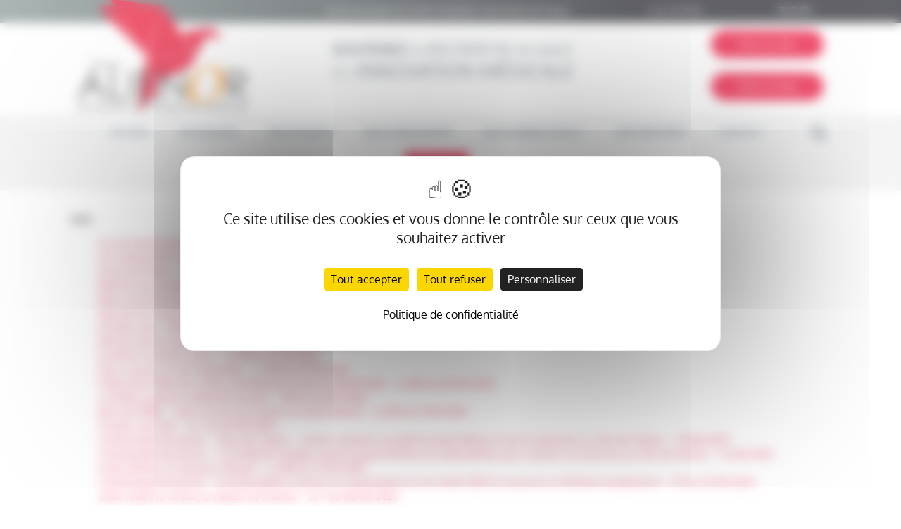

--- FILE ---
content_type: text/html; charset=UTF-8
request_url: https://www.fonds-alienor.fr/la-presse-en-parle/
body_size: 32961
content:
    <!DOCTYPE html>
    <html lang="fr-FR">

    <head>
        <meta charset="UTF-8">
        <meta name="viewport" content="width=device-width, initial-scale=1">
        <meta name="format-detection" content="telephone=no">
        <link rel="profile" href="http://gmpg.org/xfn/11">
        <link rel="pingback" href="">

        <!-- Fonts -->
        
        
        

        <meta name='robots' content='index, follow, max-image-preview:large, max-snippet:-1, max-video-preview:-1' />
<link rel="alternate" hreflang="en" href="https://www.fonds-alienor.fr/en/la-presse-en-parle/" />
<link rel="alternate" hreflang="fr" href="https://www.fonds-alienor.fr/la-presse-en-parle/" />
<link rel="alternate" hreflang="x-default" href="https://www.fonds-alienor.fr/la-presse-en-parle/" />
<link rel="dns-prefetch" href="//tarteaucitron.io"><link rel="preconnect" href="https://tarteaucitron.io" crossorigin=""><!--cloudflare-no-transform--><script type="text/javascript" src="https://tarteaucitron.io/load.js?domain=www.fonds-alienor.fr&uuid=c2e459dab8ba8888e132239028feff6bbcc163e1"></script>
	<!-- This site is optimized with the Yoast SEO plugin v26.6 - https://yoast.com/wordpress/plugins/seo/ -->
	<title>La presse en parle - Fonds Aliénor</title>
<link data-rocket-prefetch href="https://www.googletagmanager.com" rel="dns-prefetch">
<link data-rocket-prefetch href="https://www.google-analytics.com" rel="dns-prefetch">
<link data-rocket-prefetch href="https://tarteaucitron.io" rel="dns-prefetch">
<link data-rocket-prefetch href="https://fonts.googleapis.com" rel="dns-prefetch">
<link data-rocket-prefetch href="https://fonts.gstatic.com" rel="dns-prefetch">
<link data-rocket-prefetch href="https://cdn.tarteaucitron.io" rel="dns-prefetch">
<link data-rocket-preload as="style" href="https://fonts.googleapis.com/css2?family=Montserrat:wght@300;400;500;600;700&#038;display=swap" rel="preload">
<link data-rocket-preload as="style" href="https://fonts.googleapis.com/css?family=Oxygen%3A400%2C300%2C700%7CLato%3A100%2C100italic%2C300%2C300italic%2Cregular%2Citalic%2C700%2C700italic%2C900%2C900italic&#038;subset=latin&#038;display=swap" rel="preload">
<link href="https://fonts.googleapis.com/css2?family=Montserrat:wght@300;400;500;600;700&#038;display=swap" media="print" onload="this.media=&#039;all&#039;" rel="stylesheet">
<link href="https://fonts.googleapis.com/css?family=Oxygen%3A400%2C300%2C700%7CLato%3A100%2C100italic%2C300%2C300italic%2Cregular%2Citalic%2C700%2C700italic%2C900%2C900italic&#038;subset=latin&#038;display=swap" media="print" onload="this.media=&#039;all&#039;" rel="stylesheet">
<style id="wpr-usedcss">@font-face{font-display:swap;font-family:icoAlienor;src:url(https://www.fonds-alienor.fr/wp-content/themes/creatic-base-responsive/fonts/icoAlienor.eot?7wznl0);src:url(https://www.fonds-alienor.fr/wp-content/themes/creatic-base-responsive/fonts/icoAlienor.eot?7wznl0#iefix) format('embedded-opentype'),url(https://www.fonds-alienor.fr/wp-content/themes/creatic-base-responsive/fonts/icoAlienor.ttf?7wznl0) format('truetype'),url(https://www.fonds-alienor.fr/wp-content/themes/creatic-base-responsive/fonts/icoAlienor.woff?7wznl0) format('woff'),url(https://www.fonds-alienor.fr/wp-content/themes/creatic-base-responsive/fonts/icoAlienor.svg?7wznl0#icoAlienor) format('svg');font-weight:400;font-style:normal}[class*=" icon-"],[class^=icon-]{font-family:icoAlienor!important;speak:none;font-style:normal;font-weight:400;font-variant:normal;text-transform:none;line-height:1;-webkit-font-smoothing:antialiased;-moz-osx-font-smoothing:grayscale}.icon-search:before{content:"\f002"}.icon-twitter:before{content:"\f099"}.icon-facebook:before{content:"\f09a"}.icon-linkedin:before{content:"\f0e1"}.icon-lg{font-size:1.5em}@font-face{font-display:swap;font-family:Oxygen;font-style:normal;font-weight:300;src:url(https://fonts.gstatic.com/s/oxygen/v16/2sDcZG1Wl4LcnbuCJW8zaGW5.woff2) format('woff2');unicode-range:U+0000-00FF,U+0131,U+0152-0153,U+02BB-02BC,U+02C6,U+02DA,U+02DC,U+0304,U+0308,U+0329,U+2000-206F,U+20AC,U+2122,U+2191,U+2193,U+2212,U+2215,U+FEFF,U+FFFD}@font-face{font-display:swap;font-family:Oxygen;font-style:normal;font-weight:400;src:url(https://fonts.gstatic.com/s/oxygen/v16/2sDfZG1Wl4LcnbuKgE0mV0Q.woff2) format('woff2');unicode-range:U+0100-02BA,U+02BD-02C5,U+02C7-02CC,U+02CE-02D7,U+02DD-02FF,U+0304,U+0308,U+0329,U+1D00-1DBF,U+1E00-1E9F,U+1EF2-1EFF,U+2020,U+20A0-20AB,U+20AD-20C0,U+2113,U+2C60-2C7F,U+A720-A7FF}@font-face{font-display:swap;font-family:Oxygen;font-style:normal;font-weight:400;src:url(https://fonts.gstatic.com/s/oxygen/v16/2sDfZG1Wl4LcnbuKjk0m.woff2) format('woff2');unicode-range:U+0000-00FF,U+0131,U+0152-0153,U+02BB-02BC,U+02C6,U+02DA,U+02DC,U+0304,U+0308,U+0329,U+2000-206F,U+20AC,U+2122,U+2191,U+2193,U+2212,U+2215,U+FEFF,U+FFFD}@font-face{font-display:swap;font-family:Oxygen;font-style:normal;font-weight:700;src:url(https://fonts.gstatic.com/s/oxygen/v16/2sDcZG1Wl4LcnbuCNWgzaGW5.woff2) format('woff2');unicode-range:U+0000-00FF,U+0131,U+0152-0153,U+02BB-02BC,U+02C6,U+02DA,U+02DC,U+0304,U+0308,U+0329,U+2000-206F,U+20AC,U+2122,U+2191,U+2193,U+2212,U+2215,U+FEFF,U+FFFD}img:is([sizes=auto i],[sizes^="auto," i]){contain-intrinsic-size:3000px 1500px}img.emoji{display:inline!important;border:none!important;box-shadow:none!important;height:1em!important;width:1em!important;margin:0 .07em!important;vertical-align:-.1em!important;background:0 0!important;padding:0!important}:where(.wp-block-button__link){border-radius:9999px;box-shadow:none;padding:calc(.667em + 2px) calc(1.333em + 2px);text-decoration:none}:root :where(.wp-block-button .wp-block-button__link.is-style-outline),:root :where(.wp-block-button.is-style-outline>.wp-block-button__link){border:2px solid;padding:.667em 1.333em}:root :where(.wp-block-button .wp-block-button__link.is-style-outline:not(.has-text-color)),:root :where(.wp-block-button.is-style-outline>.wp-block-button__link:not(.has-text-color)){color:currentColor}:root :where(.wp-block-button .wp-block-button__link.is-style-outline:not(.has-background)),:root :where(.wp-block-button.is-style-outline>.wp-block-button__link:not(.has-background)){background-color:initial;background-image:none}:where(.wp-block-calendar table:not(.has-background) th){background:#ddd}:where(.wp-block-columns){margin-bottom:1.75em}:where(.wp-block-columns.has-background){padding:1.25em 2.375em}:where(.wp-block-post-comments input[type=submit]){border:none}:where(.wp-block-cover-image:not(.has-text-color)),:where(.wp-block-cover:not(.has-text-color)){color:#fff}:where(.wp-block-cover-image.is-light:not(.has-text-color)),:where(.wp-block-cover.is-light:not(.has-text-color)){color:#000}:root :where(.wp-block-cover h1:not(.has-text-color)),:root :where(.wp-block-cover h2:not(.has-text-color)),:root :where(.wp-block-cover h3:not(.has-text-color)),:root :where(.wp-block-cover h4:not(.has-text-color)),:root :where(.wp-block-cover h5:not(.has-text-color)),:root :where(.wp-block-cover h6:not(.has-text-color)),:root :where(.wp-block-cover p:not(.has-text-color)){color:inherit}:where(.wp-block-file){margin-bottom:1.5em}:where(.wp-block-file__button){border-radius:2em;display:inline-block;padding:.5em 1em}:where(.wp-block-file__button):where(a):active,:where(.wp-block-file__button):where(a):focus,:where(.wp-block-file__button):where(a):hover,:where(.wp-block-file__button):where(a):visited{box-shadow:none;color:#fff;opacity:.85;text-decoration:none}:where(.wp-block-form-input__input){font-size:1em;margin-bottom:.5em;padding:0 .5em}:where(.wp-block-form-input__input)[type=date],:where(.wp-block-form-input__input)[type=datetime-local],:where(.wp-block-form-input__input)[type=datetime],:where(.wp-block-form-input__input)[type=email],:where(.wp-block-form-input__input)[type=month],:where(.wp-block-form-input__input)[type=number],:where(.wp-block-form-input__input)[type=password],:where(.wp-block-form-input__input)[type=search],:where(.wp-block-form-input__input)[type=tel],:where(.wp-block-form-input__input)[type=text],:where(.wp-block-form-input__input)[type=time],:where(.wp-block-form-input__input)[type=url],:where(.wp-block-form-input__input)[type=week]{border-style:solid;border-width:1px;line-height:2;min-height:2em}:where(.wp-block-group.wp-block-group-is-layout-constrained){position:relative}:root :where(.wp-block-image.is-style-rounded img,.wp-block-image .is-style-rounded img){border-radius:9999px}:where(.wp-block-latest-comments:not([style*=line-height] .wp-block-latest-comments__comment)){line-height:1.1}:where(.wp-block-latest-comments:not([style*=line-height] .wp-block-latest-comments__comment-excerpt p)){line-height:1.8}:root :where(.wp-block-latest-posts.is-grid){padding:0}:root :where(.wp-block-latest-posts.wp-block-latest-posts__list){padding-left:0}ul{box-sizing:border-box}:root :where(.wp-block-list.has-background){padding:1.25em 2.375em}:where(.wp-block-navigation.has-background .wp-block-navigation-item a:not(.wp-element-button)),:where(.wp-block-navigation.has-background .wp-block-navigation-submenu a:not(.wp-element-button)){padding:.5em 1em}:where(.wp-block-navigation .wp-block-navigation__submenu-container .wp-block-navigation-item a:not(.wp-element-button)),:where(.wp-block-navigation .wp-block-navigation__submenu-container .wp-block-navigation-submenu a:not(.wp-element-button)),:where(.wp-block-navigation .wp-block-navigation__submenu-container .wp-block-navigation-submenu button.wp-block-navigation-item__content),:where(.wp-block-navigation .wp-block-navigation__submenu-container .wp-block-pages-list__item button.wp-block-navigation-item__content){padding:.5em 1em}:root :where(p.has-background){padding:1.25em 2.375em}:where(p.has-text-color:not(.has-link-color)) a{color:inherit}:where(.wp-block-post-comments-form input:not([type=submit])),:where(.wp-block-post-comments-form textarea){border:1px solid #949494;font-family:inherit;font-size:1em}:where(.wp-block-post-comments-form input:where(:not([type=submit]):not([type=checkbox]))),:where(.wp-block-post-comments-form textarea){padding:calc(.667em + 2px)}:where(.wp-block-post-excerpt){box-sizing:border-box;margin-bottom:var(--wp--style--block-gap);margin-top:var(--wp--style--block-gap)}:where(.wp-block-preformatted.has-background){padding:1.25em 2.375em}:where(.wp-block-search__button){border:1px solid #ccc;padding:6px 10px}:where(.wp-block-search__input){appearance:none;border:1px solid #949494;flex-grow:1;font-family:inherit;font-size:inherit;font-style:inherit;font-weight:inherit;letter-spacing:inherit;line-height:inherit;margin-left:0;margin-right:0;min-width:3rem;padding:8px;text-decoration:unset!important;text-transform:inherit}:where(.wp-block-search__button-inside .wp-block-search__inside-wrapper){background-color:#fff;border:1px solid #949494;box-sizing:border-box;padding:4px}:where(.wp-block-search__button-inside .wp-block-search__inside-wrapper) .wp-block-search__input{border:none;border-radius:0;padding:0 4px}:where(.wp-block-search__button-inside .wp-block-search__inside-wrapper) .wp-block-search__input:focus{outline:0}:where(.wp-block-search__button-inside .wp-block-search__inside-wrapper) :where(.wp-block-search__button){padding:4px 8px}:root :where(.wp-block-separator.is-style-dots){height:auto;line-height:1;text-align:center}:root :where(.wp-block-separator.is-style-dots):before{color:currentColor;content:"···";font-family:serif;font-size:1.5em;letter-spacing:2em;padding-left:2em}:root :where(.wp-block-site-logo.is-style-rounded){border-radius:9999px}:where(.wp-block-social-links:not(.is-style-logos-only)) .wp-social-link{background-color:#f0f0f0;color:#444}:where(.wp-block-social-links:not(.is-style-logos-only)) .wp-social-link-amazon{background-color:#f90;color:#fff}:where(.wp-block-social-links:not(.is-style-logos-only)) .wp-social-link-bandcamp{background-color:#1ea0c3;color:#fff}:where(.wp-block-social-links:not(.is-style-logos-only)) .wp-social-link-behance{background-color:#0757fe;color:#fff}:where(.wp-block-social-links:not(.is-style-logos-only)) .wp-social-link-bluesky{background-color:#0a7aff;color:#fff}:where(.wp-block-social-links:not(.is-style-logos-only)) .wp-social-link-codepen{background-color:#1e1f26;color:#fff}:where(.wp-block-social-links:not(.is-style-logos-only)) .wp-social-link-deviantart{background-color:#02e49b;color:#fff}:where(.wp-block-social-links:not(.is-style-logos-only)) .wp-social-link-discord{background-color:#5865f2;color:#fff}:where(.wp-block-social-links:not(.is-style-logos-only)) .wp-social-link-dribbble{background-color:#e94c89;color:#fff}:where(.wp-block-social-links:not(.is-style-logos-only)) .wp-social-link-dropbox{background-color:#4280ff;color:#fff}:where(.wp-block-social-links:not(.is-style-logos-only)) .wp-social-link-etsy{background-color:#f45800;color:#fff}:where(.wp-block-social-links:not(.is-style-logos-only)) .wp-social-link-facebook{background-color:#0866ff;color:#fff}:where(.wp-block-social-links:not(.is-style-logos-only)) .wp-social-link-fivehundredpx{background-color:#000;color:#fff}:where(.wp-block-social-links:not(.is-style-logos-only)) .wp-social-link-flickr{background-color:#0461dd;color:#fff}:where(.wp-block-social-links:not(.is-style-logos-only)) .wp-social-link-foursquare{background-color:#e65678;color:#fff}:where(.wp-block-social-links:not(.is-style-logos-only)) .wp-social-link-github{background-color:#24292d;color:#fff}:where(.wp-block-social-links:not(.is-style-logos-only)) .wp-social-link-goodreads{background-color:#eceadd;color:#382110}:where(.wp-block-social-links:not(.is-style-logos-only)) .wp-social-link-google{background-color:#ea4434;color:#fff}:where(.wp-block-social-links:not(.is-style-logos-only)) .wp-social-link-gravatar{background-color:#1d4fc4;color:#fff}:where(.wp-block-social-links:not(.is-style-logos-only)) .wp-social-link-instagram{background-color:#f00075;color:#fff}:where(.wp-block-social-links:not(.is-style-logos-only)) .wp-social-link-lastfm{background-color:#e21b24;color:#fff}:where(.wp-block-social-links:not(.is-style-logos-only)) .wp-social-link-linkedin{background-color:#0d66c2;color:#fff}:where(.wp-block-social-links:not(.is-style-logos-only)) .wp-social-link-mastodon{background-color:#3288d4;color:#fff}:where(.wp-block-social-links:not(.is-style-logos-only)) .wp-social-link-medium{background-color:#000;color:#fff}:where(.wp-block-social-links:not(.is-style-logos-only)) .wp-social-link-meetup{background-color:#f6405f;color:#fff}:where(.wp-block-social-links:not(.is-style-logos-only)) .wp-social-link-patreon{background-color:#000;color:#fff}:where(.wp-block-social-links:not(.is-style-logos-only)) .wp-social-link-pinterest{background-color:#e60122;color:#fff}:where(.wp-block-social-links:not(.is-style-logos-only)) .wp-social-link-pocket{background-color:#ef4155;color:#fff}:where(.wp-block-social-links:not(.is-style-logos-only)) .wp-social-link-reddit{background-color:#ff4500;color:#fff}:where(.wp-block-social-links:not(.is-style-logos-only)) .wp-social-link-skype{background-color:#0478d7;color:#fff}:where(.wp-block-social-links:not(.is-style-logos-only)) .wp-social-link-snapchat{background-color:#fefc00;color:#fff;stroke:#000}:where(.wp-block-social-links:not(.is-style-logos-only)) .wp-social-link-soundcloud{background-color:#ff5600;color:#fff}:where(.wp-block-social-links:not(.is-style-logos-only)) .wp-social-link-spotify{background-color:#1bd760;color:#fff}:where(.wp-block-social-links:not(.is-style-logos-only)) .wp-social-link-telegram{background-color:#2aabee;color:#fff}:where(.wp-block-social-links:not(.is-style-logos-only)) .wp-social-link-threads{background-color:#000;color:#fff}:where(.wp-block-social-links:not(.is-style-logos-only)) .wp-social-link-tiktok{background-color:#000;color:#fff}:where(.wp-block-social-links:not(.is-style-logos-only)) .wp-social-link-tumblr{background-color:#011835;color:#fff}:where(.wp-block-social-links:not(.is-style-logos-only)) .wp-social-link-twitch{background-color:#6440a4;color:#fff}:where(.wp-block-social-links:not(.is-style-logos-only)) .wp-social-link-twitter{background-color:#1da1f2;color:#fff}:where(.wp-block-social-links:not(.is-style-logos-only)) .wp-social-link-vimeo{background-color:#1eb7ea;color:#fff}:where(.wp-block-social-links:not(.is-style-logos-only)) .wp-social-link-vk{background-color:#4680c2;color:#fff}:where(.wp-block-social-links:not(.is-style-logos-only)) .wp-social-link-wordpress{background-color:#3499cd;color:#fff}:where(.wp-block-social-links:not(.is-style-logos-only)) .wp-social-link-whatsapp{background-color:#25d366;color:#fff}:where(.wp-block-social-links:not(.is-style-logos-only)) .wp-social-link-x{background-color:#000;color:#fff}:where(.wp-block-social-links:not(.is-style-logos-only)) .wp-social-link-yelp{background-color:#d32422;color:#fff}:where(.wp-block-social-links:not(.is-style-logos-only)) .wp-social-link-youtube{background-color:red;color:#fff}:where(.wp-block-social-links.is-style-logos-only) .wp-social-link{background:0 0}:where(.wp-block-social-links.is-style-logos-only) .wp-social-link svg{height:1.25em;width:1.25em}:where(.wp-block-social-links.is-style-logos-only) .wp-social-link-amazon{color:#f90}:where(.wp-block-social-links.is-style-logos-only) .wp-social-link-bandcamp{color:#1ea0c3}:where(.wp-block-social-links.is-style-logos-only) .wp-social-link-behance{color:#0757fe}:where(.wp-block-social-links.is-style-logos-only) .wp-social-link-bluesky{color:#0a7aff}:where(.wp-block-social-links.is-style-logos-only) .wp-social-link-codepen{color:#1e1f26}:where(.wp-block-social-links.is-style-logos-only) .wp-social-link-deviantart{color:#02e49b}:where(.wp-block-social-links.is-style-logos-only) .wp-social-link-discord{color:#5865f2}:where(.wp-block-social-links.is-style-logos-only) .wp-social-link-dribbble{color:#e94c89}:where(.wp-block-social-links.is-style-logos-only) .wp-social-link-dropbox{color:#4280ff}:where(.wp-block-social-links.is-style-logos-only) .wp-social-link-etsy{color:#f45800}:where(.wp-block-social-links.is-style-logos-only) .wp-social-link-facebook{color:#0866ff}:where(.wp-block-social-links.is-style-logos-only) .wp-social-link-fivehundredpx{color:#000}:where(.wp-block-social-links.is-style-logos-only) .wp-social-link-flickr{color:#0461dd}:where(.wp-block-social-links.is-style-logos-only) .wp-social-link-foursquare{color:#e65678}:where(.wp-block-social-links.is-style-logos-only) .wp-social-link-github{color:#24292d}:where(.wp-block-social-links.is-style-logos-only) .wp-social-link-goodreads{color:#382110}:where(.wp-block-social-links.is-style-logos-only) .wp-social-link-google{color:#ea4434}:where(.wp-block-social-links.is-style-logos-only) .wp-social-link-gravatar{color:#1d4fc4}:where(.wp-block-social-links.is-style-logos-only) .wp-social-link-instagram{color:#f00075}:where(.wp-block-social-links.is-style-logos-only) .wp-social-link-lastfm{color:#e21b24}:where(.wp-block-social-links.is-style-logos-only) .wp-social-link-linkedin{color:#0d66c2}:where(.wp-block-social-links.is-style-logos-only) .wp-social-link-mastodon{color:#3288d4}:where(.wp-block-social-links.is-style-logos-only) .wp-social-link-medium{color:#000}:where(.wp-block-social-links.is-style-logos-only) .wp-social-link-meetup{color:#f6405f}:where(.wp-block-social-links.is-style-logos-only) .wp-social-link-patreon{color:#000}:where(.wp-block-social-links.is-style-logos-only) .wp-social-link-pinterest{color:#e60122}:where(.wp-block-social-links.is-style-logos-only) .wp-social-link-pocket{color:#ef4155}:where(.wp-block-social-links.is-style-logos-only) .wp-social-link-reddit{color:#ff4500}:where(.wp-block-social-links.is-style-logos-only) .wp-social-link-skype{color:#0478d7}:where(.wp-block-social-links.is-style-logos-only) .wp-social-link-snapchat{color:#fff;stroke:#000}:where(.wp-block-social-links.is-style-logos-only) .wp-social-link-soundcloud{color:#ff5600}:where(.wp-block-social-links.is-style-logos-only) .wp-social-link-spotify{color:#1bd760}:where(.wp-block-social-links.is-style-logos-only) .wp-social-link-telegram{color:#2aabee}:where(.wp-block-social-links.is-style-logos-only) .wp-social-link-threads{color:#000}:where(.wp-block-social-links.is-style-logos-only) .wp-social-link-tiktok{color:#000}:where(.wp-block-social-links.is-style-logos-only) .wp-social-link-tumblr{color:#011835}:where(.wp-block-social-links.is-style-logos-only) .wp-social-link-twitch{color:#6440a4}:where(.wp-block-social-links.is-style-logos-only) .wp-social-link-twitter{color:#1da1f2}:where(.wp-block-social-links.is-style-logos-only) .wp-social-link-vimeo{color:#1eb7ea}:where(.wp-block-social-links.is-style-logos-only) .wp-social-link-vk{color:#4680c2}:where(.wp-block-social-links.is-style-logos-only) .wp-social-link-whatsapp{color:#25d366}:where(.wp-block-social-links.is-style-logos-only) .wp-social-link-wordpress{color:#3499cd}:where(.wp-block-social-links.is-style-logos-only) .wp-social-link-x{color:#000}:where(.wp-block-social-links.is-style-logos-only) .wp-social-link-yelp{color:#d32422}:where(.wp-block-social-links.is-style-logos-only) .wp-social-link-youtube{color:red}:root :where(.wp-block-social-links .wp-social-link a){padding:.25em}:root :where(.wp-block-social-links.is-style-logos-only .wp-social-link a){padding:0}:root :where(.wp-block-social-links.is-style-pill-shape .wp-social-link a){padding-left:.6666666667em;padding-right:.6666666667em}:root :where(.wp-block-tag-cloud.is-style-outline){display:flex;flex-wrap:wrap;gap:1ch}:root :where(.wp-block-tag-cloud.is-style-outline a){border:1px solid;font-size:unset!important;margin-right:0;padding:1ch 2ch;text-decoration:none!important}:root :where(.wp-block-table-of-contents){box-sizing:border-box}:where(.wp-block-term-description){box-sizing:border-box;margin-bottom:var(--wp--style--block-gap);margin-top:var(--wp--style--block-gap)}:where(pre.wp-block-verse){font-family:inherit}.entry-content{counter-reset:footnotes}:root{--wp-block-synced-color:#7a00df;--wp-block-synced-color--rgb:122,0,223;--wp-bound-block-color:var(--wp-block-synced-color);--wp-editor-canvas-background:#ddd;--wp-admin-theme-color:#007cba;--wp-admin-theme-color--rgb:0,124,186;--wp-admin-theme-color-darker-10:#006ba1;--wp-admin-theme-color-darker-10--rgb:0,107,160.5;--wp-admin-theme-color-darker-20:#005a87;--wp-admin-theme-color-darker-20--rgb:0,90,135;--wp-admin-border-width-focus:2px}@media (min-resolution:192dpi){:root{--wp-admin-border-width-focus:1.5px}}:root{--wp--preset--font-size--normal:16px;--wp--preset--font-size--huge:42px}html :where(.has-border-color){border-style:solid}html :where([style*=border-top-color]){border-top-style:solid}html :where([style*=border-right-color]){border-right-style:solid}html :where([style*=border-bottom-color]){border-bottom-style:solid}html :where([style*=border-left-color]){border-left-style:solid}html :where([style*=border-width]){border-style:solid}html :where([style*=border-top-width]){border-top-style:solid}html :where([style*=border-right-width]){border-right-style:solid}html :where([style*=border-bottom-width]){border-bottom-style:solid}html :where([style*=border-left-width]){border-left-style:solid}html :where(img[class*=wp-image-]){height:auto;max-width:100%}:where(figure){margin:0 0 1em}html :where(.is-position-sticky){--wp-admin--admin-bar--position-offset:var(--wp-admin--admin-bar--height,0px)}@media screen and (max-width:600px){html :where(.is-position-sticky){--wp-admin--admin-bar--position-offset:0px}}:root{--wp--preset--aspect-ratio--square:1;--wp--preset--aspect-ratio--4-3:4/3;--wp--preset--aspect-ratio--3-4:3/4;--wp--preset--aspect-ratio--3-2:3/2;--wp--preset--aspect-ratio--2-3:2/3;--wp--preset--aspect-ratio--16-9:16/9;--wp--preset--aspect-ratio--9-16:9/16;--wp--preset--color--black:#000000;--wp--preset--color--cyan-bluish-gray:#abb8c3;--wp--preset--color--white:#ffffff;--wp--preset--color--pale-pink:#f78da7;--wp--preset--color--vivid-red:#cf2e2e;--wp--preset--color--luminous-vivid-orange:#ff6900;--wp--preset--color--luminous-vivid-amber:#fcb900;--wp--preset--color--light-green-cyan:#7bdcb5;--wp--preset--color--vivid-green-cyan:#00d084;--wp--preset--color--pale-cyan-blue:#8ed1fc;--wp--preset--color--vivid-cyan-blue:#0693e3;--wp--preset--color--vivid-purple:#9b51e0;--wp--preset--gradient--vivid-cyan-blue-to-vivid-purple:linear-gradient(135deg,rgb(6, 147, 227) 0%,rgb(155, 81, 224) 100%);--wp--preset--gradient--light-green-cyan-to-vivid-green-cyan:linear-gradient(135deg,rgb(122, 220, 180) 0%,rgb(0, 208, 130) 100%);--wp--preset--gradient--luminous-vivid-amber-to-luminous-vivid-orange:linear-gradient(135deg,rgb(252, 185, 0) 0%,rgb(255, 105, 0) 100%);--wp--preset--gradient--luminous-vivid-orange-to-vivid-red:linear-gradient(135deg,rgb(255, 105, 0) 0%,rgb(207, 46, 46) 100%);--wp--preset--gradient--very-light-gray-to-cyan-bluish-gray:linear-gradient(135deg,rgb(238, 238, 238) 0%,rgb(169, 184, 195) 100%);--wp--preset--gradient--cool-to-warm-spectrum:linear-gradient(135deg,rgb(74, 234, 220) 0%,rgb(151, 120, 209) 20%,rgb(207, 42, 186) 40%,rgb(238, 44, 130) 60%,rgb(251, 105, 98) 80%,rgb(254, 248, 76) 100%);--wp--preset--gradient--blush-light-purple:linear-gradient(135deg,rgb(255, 206, 236) 0%,rgb(152, 150, 240) 100%);--wp--preset--gradient--blush-bordeaux:linear-gradient(135deg,rgb(254, 205, 165) 0%,rgb(254, 45, 45) 50%,rgb(107, 0, 62) 100%);--wp--preset--gradient--luminous-dusk:linear-gradient(135deg,rgb(255, 203, 112) 0%,rgb(199, 81, 192) 50%,rgb(65, 88, 208) 100%);--wp--preset--gradient--pale-ocean:linear-gradient(135deg,rgb(255, 245, 203) 0%,rgb(182, 227, 212) 50%,rgb(51, 167, 181) 100%);--wp--preset--gradient--electric-grass:linear-gradient(135deg,rgb(202, 248, 128) 0%,rgb(113, 206, 126) 100%);--wp--preset--gradient--midnight:linear-gradient(135deg,rgb(2, 3, 129) 0%,rgb(40, 116, 252) 100%);--wp--preset--font-size--small:13px;--wp--preset--font-size--medium:20px;--wp--preset--font-size--large:36px;--wp--preset--font-size--x-large:42px;--wp--preset--spacing--20:0.44rem;--wp--preset--spacing--30:0.67rem;--wp--preset--spacing--40:1rem;--wp--preset--spacing--50:1.5rem;--wp--preset--spacing--60:2.25rem;--wp--preset--spacing--70:3.38rem;--wp--preset--spacing--80:5.06rem;--wp--preset--shadow--natural:6px 6px 9px rgba(0, 0, 0, .2);--wp--preset--shadow--deep:12px 12px 50px rgba(0, 0, 0, .4);--wp--preset--shadow--sharp:6px 6px 0px rgba(0, 0, 0, .2);--wp--preset--shadow--outlined:6px 6px 0px -3px rgb(255, 255, 255),6px 6px rgb(0, 0, 0);--wp--preset--shadow--crisp:6px 6px 0px rgb(0, 0, 0)}:where(.is-layout-flex){gap:.5em}:where(.is-layout-grid){gap:.5em}:where(.wp-block-columns.is-layout-flex){gap:2em}:where(.wp-block-columns.is-layout-grid){gap:2em}:where(.wp-block-post-template.is-layout-flex){gap:1.25em}:where(.wp-block-post-template.is-layout-grid){gap:1.25em}.juiz_sps_links{--neutral:#333C45;--neutraldark:#1A1C1E;--twitter:#1DA1F2;--twitterdark:#005FD1;--twitter:#000;--twitterdark:#222;--linkedin:#0A66C2;--linkedindark:#004183;--facebook:#1778F2;--facebookdark:#385898;--viadeo:#F07355;--viadeodark:#D64928;--weibo:#D52A2C;--weibodark:#AD1719;--pinterest:#E60023;--pinterestdark:#AE0719;--vk:#4680C2;--vkdark:#304186;--tumblr:#001935;--tumblrdark:#020C16;--reddit:#FF4500;--redditdark:#CF4816;--diigo:#368BFF;--diigodark:#256ED2;--evernote:#00A82D;--evernotedark:#0D862E;--pocket:#EF4056;--pocketdark:#CB3F50;--mix:#FF8126;--mixdark:#DE201D;--whatsapp:#128C7E;--whatsappdark:#075E54;--shareapi:#5250B1;--shareapidark:#3C3B69;--link-padding:8px 16px 8px 12px;--icon-size:32px;--text-size:18px;--icon-margin:8px;--space-between:4px}.juiz_sps_links{word-wrap:normal!important;clear:both;margin:1em 0}.juiz_sps_maybe_hidden_text{position:absolute;left:-9999em;text-indent:-9999em}.juiz_sps_links .juiz_sps_item{padding:0!important;margin:0!important;list-style:none!important}.juiz_sps_links .juiz_sps_item{display:flex}.juiz_sps_links .juiz_sps_item{margin:var(--space-between,4px)!important}.juiz_sps_counter,.juiz_sps_totalcount{display:flex;align-items:center;position:relative;margin-right:2px;padding:8px;font-size:.825em;color:#fff;background:var(--neutral);border-radius:2px}.juiz_sps_counter:after{content:"";position:absolute;right:-.325em;top:50%;margin-top:-.325em;border-left:.4em solid var(--neutral);border-bottom:.4em solid transparent;border-top:.4em solid transparent}.juiz_sps_totalcount_item{order:-1;border-right:2px solid var(--neutral)}.juiz_sps_totalcount{display:flex;flex-direction:column-reverse;line-height:1;color:var(--neutral);background:0 0}.juiz_sps_total_number{font-size:1.2em}.juiz_sps_links.counters_total .juiz_hidden_counter{display:none!important}@media print{.juiz_sps_links{display:none;margin:0;padding:0;opacity:0;visibility:hidden}}.juiz-sps-modal{--jsps-modal-background:#FFF;--jsps-light-gray:#E3E8ED;--jsps-border-color:var(--jsps-light-gray);--jsps-error-color:#A04C4C;--jsps-success-color:#48864D;--jsps-overlay:rgba(255, 255, 255, .9);--jsps-brand-color:#43AFD2;--jsps-brand-color-dark:#176B86;--jsps-brand-dark:#0A2933;--jsps-brand-code-light:#6CB7D0}.juiz-sps-modal,.juiz-sps-modal *{box-sizing:border-box;font-family:"Helvetica Neue",Helvetica,Arial,sans-serif}.juiz-sps-modal{position:fixed;top:0;bottom:0;left:0;right:0;display:flex;flex-direction:column;justify-content:center;padding:16px;font-size:16px;background:#fff;background:var(--jsps-overlay,var(--jsps-modal-background));z-index:999999;opacity:0;transition:opacity .4s}.juiz-sps-modal.jsps-modal-show{opacity:1}.juiz-sps-modal::selection{background:var(--jsps-brand-color);color:var(--jsps-modal-background)}.juiz-sps-modal::-moz-selection{background:var(--jsps-brand-color);color:var(--jsps-modal-background)}.juiz-sps-modal .juiz-sps-modal-inside{position:relative;margin:0 auto;width:460px;max-width:100%;font-size:1em;line-height:1.7;color:var(--jsps-brand-dark);background:var(--jsps-modal-background);box-shadow:0 1px 3px rgba(0,0,0,.1),0 3px 8px rgba(0,0,0,.09),0 16px 24px rgba(0,0,0,.08);border-radius:8px;overflow:auto;transform:scale(.95);transition:all .4s}.jsps-modal-show .juiz-sps-modal-inside{transform:scale(1)}.juiz-sps-modal .juiz-sps-modal-inside p{line-height:1.7}.juiz-sps-modal .juiz-sps-modal-content{padding:4px 16px 16px}.juiz-sps-modal .juiz-sps-modal-header{padding:12px 16px 0;font-size:1.3em;color:var(--jsps-brand-dark)}.juiz-sps-modal .juiz-sps-modal-footer{padding:12px 8px;font-size:.75em;text-align:center;background:var(--jsps-light-gray)}.juiz-sps-modal .juiz-sps-modal-footer a{color:inherit}.juiz-sps-modal .juiz-sps-modal-footer p{margin:0}.juiz-sps-modal .juiz-sps-modal-footer a{text-decoration:underline}.juiz-sps-modal [for=jsps-friend-email]{display:flex;justify-content:space-between}.juiz-sps-modal [for=jsps-friend-email] span{padding:3px 10px;font-size:.75em;font-weight:700;background:rgba(255,255,255,.1);border-radius:24px}@media (min-width:640px){.juiz-sps-modal .juiz-sps-modal-content,.juiz-sps-modal .juiz-sps-modal-footer,.juiz-sps-modal .juiz-sps-modal-header{padding-left:24px;padding-right:24px}}.juiz-sps-modal .juiz-sps-modal-title{margin:0;font-weight:400;text-align:left}.juiz-sps-modal .juiz-sps-message-info{padding:0;font-size:.875em}.juiz-sps-modal label{display:block;margin-top:1em;margin-bottom:.2em;font-size:.925em;font-weight:700;text-align:left;color:var(--jsps-brand-color-dark)}.juiz-sps-modal .juiz-sps-label-info{display:block;font-size:.925em;font-weight:400}.juiz-sps-modal .juiz-sps-label-info,.juiz-sps-modal p.juiz-sps-message-info{color:var(--jsps-brand-dark);opacity:.7;line-height:1.3}.juiz-sps-modal form p{margin:.4em 0}.juiz-sps-modal input[type=email],.juiz-sps-modal input[type=text],.juiz-sps-modal textarea{width:100%;max-width:100%;padding:12px;margin:0;border:2px solid var(--jsps-border-color);font-size:.825em;background:var(--jsps-modal-background);border-radius:4px;transition:all .275s;color:var(--jsps-brand-dark)}.juiz-sps-modal textarea{resize:vertical;height:96px}.juiz-sps-modal.juiz-sps-modal input[type=email]:focus,.juiz-sps-modal.juiz-sps-modal input[type=text]:focus,.juiz-sps-modal.juiz-sps-modal textarea:focus{background:var(--jsps-modal-background);border-color:var(--jsps-brand-color);border-width:2px}.juiz-sps-modal .juiz-sps-submit-infos{display:flex;align-items:center;padding-top:16px}.juiz-sps-submit-infos .juiz-sps-message-info{margin-top:-.2em}.juiz-sps-modal .juiz-sps-submit-line{order:-1;margin:0 8px .5em 0}.juiz-sps-modal .juiz-sps-submit-line button,.juiz-sps-modal .juiz-sps-submit-line input{border:0!important;padding:8px 16px!important;font-size:12px;border-radius:20px;letter-spacing:.1em;font-weight:700;text-transform:uppercase;color:var(--jsps-modal-background)!important;background:var(--jsps-brand-color)!important;white-space:nowrap;transition:all .275s}.juiz-sps-modal .juiz-sps-submit-line button:focus-visible,.juiz-sps-modal .juiz-sps-submit-line button:hover,.juiz-sps-modal .juiz-sps-submit-line input:focus-visible,.juiz-sps-modal .juiz-sps-submit-line input:hover{background:var(--jsps-brand-color-dark)!important}.juiz-sps-modal .juiz-sps-message{margin-top:8px;padding:24px;text-align:center;color:var(--jsps-modal-background);border-radius:6px}.juiz-sps-modal .juiz-sps-message svg{width:80px}.juiz-sps-modal .juiz-sps-message p{font-size:1.3em;margin:0}.juiz-sps-modal .juiz-sps-error{background:var(--jsps-error-color)}.juiz-sps-modal .juiz-sps-success{background:var(--jsps-success-color)}.juiz-sps-modal .juiz-sps-close{position:fixed;top:24px;right:24px;width:20px;height:20px;padding:0;font-size:1.4em;line-height:18px;text-align:center;background:0 0;color:#444;color:var(--jsps-brand-dark);opacity:.5;border:0}.juiz-sps-modal .juiz-sps-hidden{position:absolute;clip:rect(0,0,0,0);overflow:hidden}.juiz-sps-modal .juiz-sps-loader,.juiz-sps-modal .juiz-sps-submit-txt{display:inline-block;vertical-align:middle}.juiz-sps-modal .juiz-sps-loader{width:0;opacity:0;margin-right:0;height:22px;transition:all .275s}.juiz-sps-modal .juiz-sps-loader.is-active{width:22px;opacity:1;margin-right:6px}@media (max-width:640px){.juiz-sps-modal{--jsps-overlay:#FFF;justify-content:flex-start;padding:0}.juiz-sps-modal .juiz-sps-modal-inside{border-radius:0;box-shadow:none}.juiz-sps-modal .juiz-sps-submit-infos{flex-direction:column}.juiz-sps-modal .juiz-sps-message-info{order:2}}@media (prefers-color-scheme:dark){.juiz-sps-modal{--jsps-overlay:var(--jsps-brand-dark);--jsps-modal-background:var(--jsps-brand-dark);--jsps-brand-color-dark:var(--jsps-brand-color);--jsps-border-color:rgba(255, 255, 255, .2);--jsps-brand-color-dark:rgba(255, 255, 255, .75)}.juiz-sps-modal .juiz-sps-label-info,.juiz-sps-modal p.juiz-sps-message-info{color:var(--jsps-brand-code-light)}.juiz-sps-modal .juiz-sps-close,.juiz-sps-modal .juiz-sps-modal-header{color:var(--jsps-brand-color-dark);opacity:1}.juiz-sps-modal .juiz-sps-modal-footer{background:rgba(255,255,255,.1);color:#fff}.juiz-sps-modal.juiz-sps-modal input:focus,.juiz-sps-modal.juiz-sps-modal textarea:focus{color:#fff}.juiz-sps-modal.juiz-sps-modal input,.juiz-sps-modal.juiz-sps-modal textarea{color:rgba(255,255,255,.8)}@media (min-width:640px){.juiz-sps-modal{--jsps-overlay:rgba(10, 41, 51, .8)}}}@media print{.juiz-sps-modal{display:none;margin:0;padding:0;opacity:0;visibility:hidden}}.algolia-search-input{transition:width .3s ease;width:100%!important;height:40px!important;padding:0 40px!important;outline:0!important;font-size:15px!important;color:#185679!important;border:1px solid #ea5b0c!important;border-radius:20px!important;margin-top:.25em}.search-svg{position:absolute;height:20px;width:20px;left:10px;top:14px;cursor:pointer}.close-svg{position:absolute;height:10px;width:10px;right:14px;top:19px;cursor:pointer}#progression{padding:10px 0;margin:10px auto 50px;display:block;text-align:center}#progression>li{position:relative;display:inline-block;width:40px;height:40px;background-color:#f0f1f2;text-align:center;padding-top:7px;font-weight:700;border-radius:50%;margin:0 10px}#progression>li:not(:first-child):before{content:" ";width:25px;height:3px;position:absolute;left:-25px;top:18px;background-color:#f0f1f2}#progression>li.active{background-color:#ed1941;color:#fff;z-index:90}#progression>li.active:before{background-color:#ed1941}#wpd-donation-form{margin:0 auto;max-width:960px}#wpd-donation-form h2{color:#444;font-weight:700;margin:1.2em 0 .8em}#wpd-donation-form label{font-weight:700;color:#666}#wpd-donation-form input[type=text],#wpd-donation-form label,#wpd-donation-form select{display:block;width:100%}#wpd-donation-form input,#wpd-donation-form select,#wpd-donation-form textarea{background:#fff;border:1px solid #dadada;margin-bottom:15px;border-radius:3px;color:#000;display:block;padding:.7em}#wpd-donation-form .radio_toolbar input{display:inline}#wpd-donation-form select{padding-left:8px;height:42px}#btn-next-step,#btn-validate-form{max-width:280px;border:0}#wpd-donation-form .error-form{border-color:red}#wpd-donation-form-don>label{display:inline-block;width:120px;height:auto;padding:10px;border:1px solid #d9d9d9;background-color:#f0f1f2;border-radius:8px;text-align:center;transition:all .3s;cursor:pointer}#wpd-donation-form-don input{margin-bottom:6px}#wpd-donation-form-don>label#mt_libre{width:250px}#wpd-donation-form-don>label#mt_libre input#champ_mt_libre{width:160px;border:0;padding:0;background:0 0;margin:0;display:inline-block;font-weight:700}#wpd-donation-form-don>label#mt_libre.radio_don_actif input#champ_mt_libre{color:#fff}#wpd-donation-form-don>#tax_discount{font-size:16px}#wpd-donation-form-don>label.radio_don_actif{background-color:#ed1941;border-color:#be203e;color:#fff}@media screen and (max-width:768px){#wpd-donation-form{padding:10px}#wpd-donation-form-don>label{display:block;width:100%!important}}#wpd-donation-form-reglement .radio_toolbar{position:relative;border:1px solid #f0f0f0;background-color:#fdfdfd;border-radius:4px;padding:2px 12px;cursor:pointer;transition:all .3s;display:-webkit-box;display:-webkit-flex;display:-moz-flex;display:-ms-flexbox;display:flex;-webkit-box-align:center;-ms-flex-align:center;-webkit-align-items:center;-moz-align-items:center;align-items:center;-webkit-box-pack:justify;-ms-flex-pack:justify;-webkit-justify-content:space-between;-moz-justify-content:space-between;justify-content:space-between}#wpd-donation-form-reglement .radio_toolbar.active{background-color:#4d4d4d;border-color:#333;color:#fff}#wpd-donation-form-reglement .radio_toolbar input{display:inline;margin:0;margin-right:10px}#wpd-donation-form-reglement .radio_toolbar:hover{box-shadow:0 0 4px #ccc}#step2,#step3{display:none;padding:30px 0 60px}#step3{text-align:center}#step3 img{animation:2s infinite heart-grey}@keyframes heart-grey{0%{filter:grayscale(0%);opacity:1}50%{filter:grayscale(100%);opacity:.4}100%{filter:grayscale(0%);opacity:1}}.wpml-ls-legacy-list-horizontal{border:1px solid transparent;padding:7px;clear:both}.wpml-ls-legacy-list-horizontal>ul{padding:0;margin:0!important;list-style-type:none}.wpml-ls-legacy-list-horizontal .wpml-ls-item{padding:0;margin:0;list-style-type:none;display:inline-block}.wpml-ls-legacy-list-horizontal a{display:block;text-decoration:none;padding:5px 10px 6px;line-height:1}.wpml-ls-legacy-list-horizontal a span{vertical-align:middle}html{font-family:sans-serif;-webkit-text-size-adjust:100%;-ms-text-size-adjust:100%}body{margin:0;font-family:"Myriad Pro",Oxygen,sans-serif}article,footer,header,main,nav{display:block}canvas,progress,video{display:inline-block;vertical-align:baseline}[hidden],template{display:none}a{text-decoration:none;color:#fff}b,strong{font-weight:700}small{font-size:80%}img{border:0}svg:not(:root){overflow:hidden}code{font-family:monospace,monospace;font-size:1em}button,input,optgroup,select,textarea{color:inherit;font:inherit;margin:0}button{overflow:visible}button,select{text-transform:none}button,html input[type=button],input[type=reset],input[type=submit]{-webkit-appearance:button;cursor:pointer}button[disabled],html input[disabled]{cursor:default}button::-moz-focus-inner,input::-moz-focus-inner{border:0;padding:0}input{line-height:normal}input[type=checkbox],input[type=radio]{box-sizing:border-box;padding:0}input[type=number]::-webkit-inner-spin-button,input[type=number]::-webkit-outer-spin-button{height:auto}input[type=search]{-webkit-appearance:textfield;box-sizing:content-box}input[type=search]::-webkit-search-cancel-button,input[type=search]::-webkit-search-decoration{-webkit-appearance:none}fieldset{border:1px solid silver;margin:0 2px;padding:.35em .625em .75em}legend{border:0;padding:0}textarea{overflow:auto}optgroup{font-weight:700}table{border-collapse:collapse;border-spacing:0}.col-m-1,.col-m-12,.col-m-2,.col-m-3,.col-m-4,.col-m-5,.col-m-6,.col-s-12{float:left;position:relative;min-height:1px;padding:0 10px}.row:after,.row:before{content:"";display:table}.row:after{clear:both}.row{zoom:1}.row{margin:0 auto}.container{margin:0 auto;position:relative;max-width:1100px}.col-s-12{width:100%}@media only screen and (min-width:768px){.col-m-1{width:8.3333333333%}.col-m-offset-1{margin-left:8.3333333333%}.col-m-2{width:16.6666666667%}.col-m-3{width:25%}.col-m-4{width:33.3333333333%}.col-m-offset-4{margin-left:33.3333333333%}.col-m-5{width:41.6666666667%}.col-m-6{width:50%}.col-m-12{width:100%}}.masthead{background-color:#fff;color:#fff;border-bottom:1px solid #e6e6e6;text-align:center}#top-nav{border-bottom:1px solid #e6e6e6;color:#fff;display:none;background-image:-webkit-linear-gradient(right,#5d627f 30%,#8f9d9d);background-image:-moz-linear-gradient(right,#5d627f 30%,#8f9d9d);background-image:-o-linear-gradient(right,#5d627f 30%,#8f9d9d);background-image:linear-gradient(to left,#5d627f 30%,#8f9d9d);font-family:'Myriad Pro',Oxygen,sans-serif;font-style:normal;font-weight:400;font-size:11px}.site-branding .col-m-2{padding-top:20px}.hide-on-phone{display:none}a[rel=prev]{padding:4px 0 4px 20px;background:var(--wpr-bg-505a2f3f-6039-4073-b817-b243eea9a915) left center no-repeat;display:block;text-decoration:none;color:#3dc4e4;text-overflow:ellipsis;overflow:hidden;white-space:nowrap}a[rel=next]{padding:4px 20px 4px 0;background:var(--wpr-bg-c4e5c59d-21fa-442d-891f-155556455b43) right center no-repeat;display:block;text-decoration:none;color:#3dc4e4;text-overflow:ellipsis;overflow:hidden;white-space:nowrap}#colophon{background-color:#575757}#bottom-nav{background-color:#455765;padding:6px;color:#adbac4}#bottom-nav a{color:#adbac4}#bottom-nav a:hover{color:#fff}@media screen and (min-width:768px){.hide-on-phone{display:block}#top-nav{display:block}#top-nav .row>*{padding:6px}#navbar .container{display:-webkit-box;display:-webkit-flex;display:-moz-flex;display:-ms-flexbox;display:flex;-webkit-box-direction:normal;-webkit-box-orient:horizontal;-webkit-flex-direction:row;-moz-flex-direction:row;-ms-flex-direction:row;flex-direction:row;-webkit-box-pack:justify;-ms-flex-pack:justify;-webkit-justify-content:space-between;-moz-justify-content:space-between;justify-content:space-between}#navbar .container #site-navigation{width:100%}#navbar .container #form-search{width:40px}.site-branding img{width:auto}.site-branding:after{display:none}.masthead.mini-header{position:fixed;top:0;width:100%;z-index:99;box-shadow:0 0 3px 0 #cecece;animation-name:apparitionMiniheader;animation-duration:.5s;animation-iteration-count:1}.masthead.mini-header #top-nav{display:none}.masthead.mini-header .site-branding{text-align:left}.masthead.mini-header .site-branding img{height:40px}.masthead.mini-header #site-navigation{margin-top:0}@keyframes apparitionMiniheader{from{top:-100px}to{top:0}}}#newsletter-searchbar{width:60%;height:37px;border-top-width:0;border-left-width:0;border-right-width:0;border-bottom-width:0;padding-left:10px;padding-top:5px;padding-bottom:5px;padding-right:10px}#btn-newsletter{display:inline-block;vertical-align:top;position:relative;padding-left:0;padding-top:1px;width:92px;height:37px;padding-bottom:0;padding-right:0;border-right-width:0;border-top-width:0;border-left-width:0;border-bottom-width:0;background-color:#ca3c7e;margin-left:-7px}#content{position:relative}#content::before{content:" ";background-image:var(--wpr-bg-83f5bebd-ea98-4cbe-b03c-c3a2049e76e8);background-position:top center;width:100%;height:3px;position:absolute;top:0;display:block;left:0;z-index:99}.slider-alienor .caption.col-m-4{padding-top:30px;padding-right:25px;padding-left:25px;padding-bottom:20px}#input{position:absolute;top:0;left:-78px;height:53px;width:200px;z-index:5;overflow:hidden}#input input{display:none;position:absolute;top:0;height:100%;margin:0;padding:0 10px;border:none;opacity:.9;color:#666;font-size:18px;backface-visibility:none;border-radius:0;transition:left .5s}#input.focus{z-index:20}#input.focus input{left:0;transition:left .5s;display:inline}ul.menu{list-style:none}.mini-header>.container::before{content:"";background:var(--wpr-bg-fd651d5e-5c74-4613-8904-b6489f27cc92) center no-repeat;position:absolute;height:53px;width:53px;background-size:cover;left:-65px}.mini-header #site-navigation{margin-left:0}body,button,input,select,textarea{color:#1d1d1b;font-family:Oxygen,sans-serif;font-size:14px;line-height:20px}h2,h3{clear:both;color:#000;font-family:Oxygen,sans-serif;font-weight:300;line-height:1em;text-transform:uppercase}@media screen and (min-width:768px){h2{font-size:25px}h3{font-size:22px}}em,i{font-style:italic}code{font-family:Monaco,Consolas,"Andale Mono","DejaVu Sans Mono",monospace;font-size:15px;font-size:.9375rem}html{box-sizing:border-box}*,:after,:before{box-sizing:inherit}body{background:#fff}ul{margin:0}ul{list-style:none}li>ul{margin-bottom:0;margin-left:1.5em}img{height:auto;max-width:100%}table{margin:0 0 1.5em;width:100%}button,input[type=button],input[type=reset],input[type=submit]{background:#aaa19d;color:#fff;font-size:14px;line-height:1}input[type=email],input[type=search],input[type=text],input[type=url],textarea{color:#1d1d1b;width:100%}input[type=email]:focus,input[type=search]:focus,input[type=text]:focus,input[type=url]:focus,textarea:focus{color:#111}input[type=email],input[type=search],input[type=text],input[type=url]{padding:3px}textarea{padding-left:3px;width:100%}a{color:#ed1941}a:focus{outline:dotted thin}a:active,a:hover{outline:0}.main-navigation{clear:both;display:block;float:left;margin-top:0}.main-navigation ul{display:none;list-style:none;margin:0;padding-left:0}.main-navigation ul li.focus>ul,.main-navigation ul li:hover>ul{left:0}.main-navigation li{display:block;position:relative;margin-bottom:10px}.main-navigation li.focus>a,.main-navigation li:hover>a{color:#fff}.main-navigation li.menu-item-has-children{position:relative}.main-navigation li.menu-item-has-children:after{font-family:FontAwesome;content:"\f054";position:absolute;top:6px;right:4px;color:#000}.main-navigation li.menu-item-has-children .sub-menu{position:relative}.main-navigation li.menu-item-has-children:hover{background-color:#e8e8e8}.main-navigation li.menu-item-has-children:hover .sub-menu{display:block}.main-navigation a{display:block;padding:8px;text-align:left;text-decoration:none;background-color:transparent;color:#687884;transition:color .3s;font-family:Oxygen,sans-serif;font-style:bold;font-size:16px}.main-navigation a:hover{background-color:#ed1941}.main-navigation .current-menu-item>a,.main-navigation .current_page_item>a{color:#fff;background-color:#ed1941}#box-menu-burger{display:block;margin-bottom:10px;min-height:35px}#logo_home{display:block;position:absolute;width:175px;background-size:cover;top:0;left:10px;cursor:pointer}#logo_home a{padding:4px}#logo_home a:hover{background-color:transparent}.sous-menu-slide{background-color:#f2f2f2;position:absolute;width:100%;transition:all .3s ease;z-index:99;left:0;top:0;padding:5px 0;height:100%}.sous-menu-slide ul.sub-menu{margin-top:5px;display:block;margin-left:0;padding-left:0}.sous-menu-slide ul.sub-menu li{padding-left:8px}.sous-menu-slide ul.sub-menu li:first-child{margin-bottom:15px}.sous-menu-slide ul.sub-menu li a{display:block;padding:8px;text-align:left;text-decoration:none;background-color:transparent;color:#687884;transition:color .3s;font-family:Oxygen,sans-serif;font-size:16px}.sous-menu-slide ul.sub-menu li a.ssmenu-back{position:relative;font-weight:700;text-align:center!important}.sous-menu-slide ul.sub-menu li a.ssmenu-back:before{font-family:FontAwesome;content:"\f053";position:absolute;top:6px;left:4px}.right-sous-menu{left:100%}a.ssmenu-back{position:relative;font-weight:700;text-align:center!important}a.ssmenu-back:before{font-family:FontAwesome;content:"\f053";position:absolute;top:6px;left:4px}@media screen and (min-width:768px){ul.sub-menu{box-shadow:0 3px 3px rgba(0,0,0,.2);float:left;position:absolute!important;top:1.5em;left:-999em;z-index:99999}ul.sub-menu ul{left:-999em;top:0}ul.sub-menu li.focus>ul,ul.sub-menu li:hover>ul{left:100%}ul.sub-menu a{width:200px}#box-menu-burger,#logo_home{display:none}.main-navigation{margin-top:0}.main-navigation ul{display:block}.main-navigation ul li{margin-bottom:0}#primary-menu{display:flex;flex-flow:row wrap;justify-content:flex-end}#primary-menu li{display:inline-flex}#primary-menu li:after,#primary-menu li:before{display:none}#primary-menu a{padding:15px 20px 18px;text-transform:uppercase;font-size:1em;font-weight:700}#primary-menu ul{top:50px;background-color:#fff}#primary-menu ul a{width:280px;font-size:14px;padding:8px 10px!important;text-align:left}ul.sub-menu{box-shadow:0 3px 3px rgba(0,0,0,.2)}}@media screen and (min-width:768px) and (max-width:1024px){#primary-menu{justify-content:space-between}#primary-menu li:last-child a{padding-right:16px}}.main-navigation>a:hover{background-color:#ed1941}#primary-menu{display:inline}.menu-menu-container{display:inline}#navbar{width:100%;background-color:#f0f1f2}#form-search{position:relative}#form-search.active #searchbar{background-color:#ed1941;color:#fff}#form-search.active #input-search{opacity:1;width:200px}#form-search #searchbar{position:relative;z-index:10;display:inline-block;padding-top:14px;padding-bottom:13px;padding-left:17px;padding-right:16px;text-decoration:none;background-color:#f2f2f2;color:#687884;transition:all .3s;font-family:Oxygen,sans-serif;font-style:bold;font-size:16px;float:right;cursor:pointer}#form-search #input-search{position:absolute;z-index:99;top:0;bottom:0;right:55px;width:0;opacity:0;transition:all .3s;border:1px solid #ed1941;border-bottom:0}#form-search #input-search input{border:none;font-size:16px;height:100%;padding:4px 10px}body,html{overflow-x:hidden}header.site-header{position:relative;z-index:99}.masthead{background-color:#fff;color:#fff;border-bottom:1px solid #e6e6e6}.masthead .container .row .col-m-12{height:125px}#top-nav{border-bottom:1px solid #e6e6e6;color:#fff;background-image:-webkit-linear-gradient(right,#2f3037 30%,#8f9d9d);background-image:-moz-linear-gradient(right,#2f3037 30%,#8f9d9d);background-image:-o-linear-gradient(right,#2f3037 30%,#8f9d9d);background-image:linear-gradient(to left,#2f3037 30%,#8f9d9d);font-family:Oxygen,sans-serif;font-style:normal;font-weight:400;font-size:12px}#top-nav .link_top_nav{font-weight:lighter;color:#fff}#top-nav .link_top_nav:hover{font-weight:700}.site-branding{margin-top:5px;height:120px}.site-branding img{width:120px}.site-branding .col-m-3{height:120px}.site-branding .col-m-6.col-m-offset-1{padding-top:20px}.site-branding .col-m-2{padding-top:5px}a[rel=prev]{padding:4px 0 4px 20px;background:var(--wpr-bg-77fdcf7f-4fa4-4f88-9fd4-408c58c29f2f) left center no-repeat;display:block;text-decoration:none;color:#ed1941;text-overflow:ellipsis;overflow:hidden;white-space:nowrap}a[rel=next]{padding:4px 20px 4px 0;background:var(--wpr-bg-e93cfd76-b31f-4d81-a79a-d102871a31aa) right center no-repeat;display:block;text-decoration:none;color:#ed1941;text-overflow:ellipsis;overflow:hidden;white-space:nowrap}a[rel=bookmark]{text-decoration:none;color:#000}.clear{clear:both}#colophon{background-color:#2f3037}#bottom-nav{background-color:#1e1d1c;padding:10px;color:#fff}#bottom-nav a{color:#fff}#bottom-nav a:hover{color:#ed1941}@media screen and (min-width:768px){#top-nav .row>*{padding:6px}.site-branding img{width:auto}.site-branding:after{display:none}.masthead.mini-header{position:fixed;top:0;width:100%;z-index:99;box-shadow:0 0 3px 0 #cecece;animation-name:apparitionMiniheader;animation-duration:.5s;animation-iteration-count:1}.masthead.mini-header #top-nav{display:none}.masthead.mini-header .site-branding{text-align:left}.masthead.mini-header .site-branding img{height:40px}.masthead.mini-header #site-navigation{margin-top:0}.masthead.mini-header #primary-menu>li>a{font-size:14px}@keyframes apparitionMiniheader{from{top:-100px}to{top:0}}}.wpb_row{margin-bottom:0!important}#footer-copyright{text-align:right;font-family:Oxygen,sans-serif;margin-top:15px;margin-bottom:15px}#footer-copyright a{color:#ed1941}#logo-header{position:relative;bottom:39px}#newsletter-container{text-align:center}#newsletter-searchbar{width:70%;height:45px;border-top-width:0;border-left-width:0;border-right-width:0;border-bottom-width:0;padding-left:10px;padding-top:5px;padding-bottom:5px;padding-right:10px;border-top-left-radius:5px;border-bottom-left-radius:5px}#btn-newsletter{display:inline-block;vertical-align:top;position:relative;padding-left:0;padding-top:1px;width:92px;height:45px;padding-bottom:0;padding-right:0;border-right-width:0;border-top-width:0;border-left-width:0;border-bottom-width:0;background-color:#ed1941;margin-left:-7px;border-top-right-radius:5px;border-bottom-right-radius:5px}.slider-alienor .caption-wrap{background:initial;margin:auto;display:initial;width:initial}.slider-alienor .caption{background-color:#fff}.slider-alienor .caption.col-m-4{padding:20px}#label label{display:block;width:53px;height:53px;font-size:0;background-color:#ed1941;color:#fff;text-indent:-9999px;cursor:pointer}:focus{outline:0}#icon-scrollTop{display:none;position:fixed;bottom:15px;right:15px;width:36px;height:36px;background:var(--wpr-bg-45e0c708-82f8-4731-a2b3-1e76e04b4112) center center no-repeat #ed1941;border-radius:3px;color:#fff;cursor:pointer;z-index:999!important}.clear:after,.clear:before,.entry-content:after,.entry-content:before,.site-footer:after,.site-footer:before,.site-header:after,.site-header:before{content:"";display:table}.clear:after,.entry-content:after,.site-footer:after,.site-header:after{clear:both}.hentry{margin:0 0 1.5em}.entry-content{margin:10px 0 0}.entry-content p:first-child{margin-top:0}iframe,object{max-width:100%}@media screen and (max-width:768px){.main-navigation{width:100%}.main-navigation #primary-menu{width:100%}.hide-on-phone{display:none}#nav-mobile{position:relative;height:50px;background-color:#fff;border-bottom:3px solid #ed1941;position:fixed;z-index:10;top:0;left:0;right:0}#navbar{background-color:#f2f2f2;padding:5px 0;top:47px;display:none}#navbar .container{display:-webkit-box;display:-webkit-flex;display:-moz-flex;display:-ms-flexbox;display:flex;-webkit-box-direction:normal;-webkit-box-orient:vertical;-webkit-flex-direction:column;-moz-flex-direction:column;-ms-flex-direction:column;flex-direction:column}#navbar>*{padding:0 5px}#main{margin-top:50px}}#head{text-align:center;background:var(--wpr-bg-e5212436-1628-4889-b2ba-0c98861042df) center no-repeat;background-size:cover}#head p{padding-top:71px;margin-top:0;font-size:16px;color:#373737}#step1{padding-bottom:85px}.entry-content{margin-top:0}@media screen and (max-width:1580px){.caption-wrap>.caption{padding-bottom:10px;padding-top:0}}.donation-document-wrapper{display:flex;flex-direction:column;align-items:center}.donation-document-wrapper h3{text-transform:none;font-weight:700;font-size:20px;margin-top:0;margin-bottom:16px}.donation-document-buttons{display:grid;grid-template-columns:repeat(2,max-content);gap:16px}@media screen and (max-width:768px){#searchbar,#top-nav+.container,header>#top-nav{display:none}#step1 #pays,#step1 input[type=email],#step1 input[type=text],#step1 select{width:100%}#navbar .col-m-3{display:none}.more-info{height:120px!important}.caption-wrap{position:relative!important}.caption-wrap .caption{padding:0 25px}.donation-document-buttons{display:flex;flex-direction:column;align-items:center}}.donation-document-button{display:grid;grid-template-columns:24px 1fr;align-items:center;gap:8px;min-width:233px;border:1px solid #ed1941;border-radius:8px;height:40px;padding:0 16px;font-size:16px;width:max-content}.donation-document-button img{height:24px;width:auto}.donation-document-button:hover{color:#fff;background-color:#ed1941}#burger{display:none}#footer-top{padding:20px;color:#fff}#footer-top p{text-align:center;margin:10px 0}#footer-top p.phone span{color:#ed1941}#footer-top .logos{width:230px;margin:auto;display:flex;justify-content:space-around}#footer-top .logos img{height:max-content}#footer-top h2{margin:45px auto 20px;font-size:16px;text-transform:none;font-weight:700;color:#fff;text-align:center}#footer-top #social{width:200px;margin:auto;display:flex;justify-content:space-around;padding:0}#footer-top #social li a{width:40px;height:40px;padding:10px;display:block;color:#fff;background:#000;border-radius:50px;font-size:16px;text-align:center}#donation-sections form{height:250px;position:relative;margin-bottom:15px;padding:15px;font-size:18px;color:#fff;background:#ea1939;cursor:pointer}#donation-sections form button{width:100%;height:25%;position:absolute;bottom:0;left:0;right:0;padding:10px 20px;text-align:left;color:#000;background:var(--wpr-bg-eb5970a7-8c21-4c3c-871d-d12f626c7190) 90% center no-repeat #f27588;background-size:10%;border:none}#donation-sections form .content{height:75%;display:flex;justify-content:space-around;align-items:center}#donation-sections form .content img{width:60px}#donation-sections form .content strong{display:block}.menu-footer{margin-top:16px}.menu-footer>li{display:inline-block;padding-right:12px;font-family:Oxygen,sans-serif;font-size:14px}.menu-footer>li:not(:first-child){border-left:1px solid;padding-left:12px}.btn-header{display:block;background:#ed1941;color:#fff;padding:10px;border-radius:20px;margin-bottom:20px;min-width:140px;text-align:center}.wpml-ls.wpml-ls-legacy-list-horizontal{margin-top:-3px;padding:0}.wpml-ls.wpml-ls-legacy-list-horizontal a.wpml-ls-link{padding:0;color:#fff;text-transform:uppercase}@media only screen and (max-width:768px){#footer-top{padding:10px}.menu-footer{padding-left:0;text-align:center}.menu-footer>li{text-align:center}.menu-footer>li>a{display:block}#main{margin-top:50px}#burger{position:relative;display:block;width:20px;height:15px;float:right;margin:16px;background:0 0;border:none;border-top:1px solid;border-bottom:1px solid;color:#666;font-size:0;cursor:pointer;outline:0;transition:all .25s ease-in-out}#burger:after,#burger:before{content:"";display:block;width:100%;height:1px;position:absolute;top:50%;left:50%;background:currentColor;transform:translate(-50%,-50%);transition:transform .25s ease-in-out}#burger.is-active{border-color:transparent}#burger.is-active:before{transform:translate(-50%,-50%) rotate(45deg)}#burger.is-active:after{transform:translate(-50%,-50%) rotate(-45deg)}#donation-sections form{height:170px}#donation-sections form .content{font-size:14px}#donation-sections form .content img{width:40px}#footer-copyright{text-align:center}}.msg-success{border:1px solid transparent;margin:10px 0;padding:5px;background-color:#dff0d8;border-color:#d6e9c6;color:#3c763d;width:100%;font-size:12px}.msg-error{border:1px solid transparent;margin:10px 0;padding:5px;background-color:#f2dede;border-color:#ebccd1;color:#a94442;width:100%;font-size:12px}.owl-carousel,.owl-carousel .owl-item{-webkit-tap-highlight-color:transparent;position:relative}.owl-carousel{display:none;width:100%;z-index:1}.owl-carousel .owl-stage{position:relative;-ms-touch-action:pan-Y;touch-action:manipulation;-moz-backface-visibility:hidden}.owl-carousel .owl-stage:after{content:".";display:block;clear:both;visibility:hidden;line-height:0;height:0}.owl-carousel .owl-stage-outer{position:relative;overflow:hidden;-webkit-transform:translate3d(0,0,0)}.owl-carousel .owl-item{-webkit-backface-visibility:hidden;-moz-backface-visibility:hidden;-ms-backface-visibility:hidden;-webkit-transform:translate3d(0,0,0);-moz-transform:translate3d(0,0,0);-ms-transform:translate3d(0,0,0)}.owl-carousel .owl-item{min-height:1px;float:left;-webkit-backface-visibility:hidden;-webkit-touch-callout:none}.owl-carousel .owl-item img{display:block;width:100%}.owl-carousel .owl-dots.disabled,.owl-carousel .owl-nav.disabled{display:none}.no-js .owl-carousel,.owl-carousel.owl-loaded{display:block}.owl-carousel .owl-dot,.owl-carousel .owl-nav .owl-next,.owl-carousel .owl-nav .owl-prev{cursor:pointer;-webkit-user-select:none;-khtml-user-select:none;-moz-user-select:none;-ms-user-select:none;user-select:none}.owl-carousel .owl-nav button.owl-next,.owl-carousel .owl-nav button.owl-prev,.owl-carousel button.owl-dot{background:0 0;color:inherit;border:none;padding:0!important;font:inherit}.owl-carousel.owl-loading{opacity:0;display:block}.owl-carousel.owl-hidden{opacity:0}.owl-carousel.owl-refresh .owl-item{visibility:hidden}.owl-carousel.owl-drag .owl-item{-ms-touch-action:pan-y;touch-action:pan-y;-webkit-user-select:none;-moz-user-select:none;-ms-user-select:none;user-select:none}.owl-carousel.owl-grab{cursor:move;cursor:grab}.owl-carousel.owl-rtl{direction:rtl}.owl-carousel.owl-rtl .owl-item{float:right}.owl-carousel .animated{animation-duration:1s;animation-fill-mode:both}.owl-carousel .owl-animated-in{z-index:0}.owl-carousel .owl-animated-out{z-index:1}.owl-carousel .fadeOut{animation-name:fadeOut}@keyframes fadeOut{0%{opacity:1}100%{opacity:0}}.owl-height{transition:height .5s ease-in-out}.owl-carousel .owl-item .owl-lazy{opacity:0;transition:opacity .4s ease}.owl-carousel .owl-item .owl-lazy:not([src]),.owl-carousel .owl-item .owl-lazy[src^=""]{max-height:0}.owl-carousel .owl-item img.owl-lazy{transform-style:preserve-3d}.owl-carousel .owl-video-wrapper{position:relative;height:100%;background:#000}.owl-carousel .owl-video-play-icon{position:absolute;height:80px;width:80px;left:50%;top:50%;margin-left:-40px;margin-top:-40px;background:var(--wpr-bg-c57f2d40-e5f9-4998-888f-454d95192485) no-repeat;cursor:pointer;z-index:1;-webkit-backface-visibility:hidden;transition:transform .1s ease}.owl-carousel .owl-video-play-icon:hover{-ms-transform:scale(1.3,1.3);transform:scale(1.3,1.3)}.owl-carousel .owl-video-playing .owl-video-play-icon,.owl-carousel .owl-video-playing .owl-video-tn{display:none}.owl-carousel .owl-video-tn{opacity:0;height:100%;background-position:center center;background-repeat:no-repeat;background-size:contain;transition:opacity .4s ease}.owl-carousel .owl-video-frame{position:relative;z-index:1;height:100%;width:100%}.vc_row:after,.vc_row:before{content:" ";display:table}.vc_row:after{clear:both}.vc_column_container{width:100%}.vc_row{margin-left:-15px;margin-right:-15px}.vc_col-sm-12{box-sizing:border-box;min-height:1px;padding-left:15px;padding-right:15px;position:relative}@media (min-width:768px){.vc_col-sm-12{float:left}.vc_col-sm-12{width:100%}}#content .wpb_text_column :last-child,#content .wpb_text_column p:last-child,.wpb_text_column :last-child,.wpb_text_column p:last-child{margin-bottom:0}.wpb_content_element,ul.wpb_thumbnails-fluid>li{margin-bottom:35px}.wpb_accordion .wpb_content_element,.wpb_googleplus,.wpb_pinterest,.wpb_tab .wpb_content_element{margin-bottom:21.73913043px}.wpb-content-wrapper{border:none;display:block;margin:0;overflow:unset;padding:0}.vc_parallax-inner iframe{max-width:1000%}.vc_video-bg{height:100%;left:0;overflow:hidden;pointer-events:none;position:absolute;top:0;width:100%;z-index:0}.vc_video-bg iframe{max-width:1000%}.vc_row[data-vc-full-width-temp]{left:0;margin-left:calc(-50vw + 50%);right:0;width:100vw}.vc_row.vc_row-o-full-height{min-height:100vh}.vc_column-inner:after,.vc_column-inner:before{content:" ";display:table}.vc_column-inner:after{clear:both}.vc_ie-flexbox-fixer{display:flex;flex-direction:column}.vc_ie-flexbox-fixer>.vc_row{flex:1 1 auto}.vc_column_container{padding-left:0;padding-right:0}.vc_column_container>.vc_column-inner{box-sizing:border-box;padding-left:15px;padding-right:15px;width:100%}.wpb_pinterest a{border-bottom:0}.vc_toggle{display:block;font-size:1em}.vc_toggle:last-of-type{margin-bottom:35px}.vc_toggle_title{cursor:pointer;display:block;font-weight:400;margin:0;padding:0;position:relative;-webkit-user-select:none;user-select:none}.vc_toggle_content{display:none;margin-bottom:21.73913043px;margin-top:1em;overflow:hidden;padding:0}.vc_toggle.vc_toggle_active>.vc_toggle_content{display:block}.wpb-tta-toggle{appearance:none;border:none;border-radius:3em;cursor:pointer;display:inline-block;height:30px;margin:0 15px;position:relative;transition:background .2s ease-in-out,border-color .25s ease-in-out;width:60px}.wpb-tta-toggle:before{background:#fff;border-radius:inherit;content:"";height:22px;left:4px;position:absolute;top:4px;transition:left .25s ease-in-out;width:22px}.wpb-tta-toggle.wpb-tta-toggle-active:before{left:34px}.vc_custom_heading a,.vc_custom_heading a:focus,.vc_custom_heading a:hover,.vc_custom_heading a:visited{border:none;color:inherit;text-decoration:inherit}.vc_custom_heading a{opacity:1;transition:all .2s ease-in-out}.vc_custom_heading a:hover{opacity:.85}.wpb_gmaps_widget .wpb_wrapper{background-color:#f7f7f7;padding:5px}.wpb_content_element .wpb_tabs_nav li a:focus{outline:0}.wpb_content_element .wpb_tabs_nav,.wpb_content_element .wpb_tour_tabs_wrapper{padding:0}.wpb_content_element .wpb_tabs_nav{margin:0;padding-left:0!important;text-indent:inherit!important}#content .wpb_content_element .wpb_tabs_nav{margin:0}.wpb_content_element .wpb_tabs_nav li{background-color:#fff;background-image:none;list-style:none!important;padding:0;white-space:nowrap}.wpb_content_element .wpb_tabs_nav li:after,.wpb_content_element .wpb_tabs_nav li:before{display:none!important}.wpb_content_element .wpb_tabs_nav li:hover{background-color:#f7f7f7}.wpb_content_element .wpb_tour_tabs_wrapper .wpb_tabs_nav a{border-bottom:none;display:block;padding:.5em 1em;text-decoration:none}.wpb_content_element .wpb_tour_tabs_wrapper .wpb_tab{padding:1em}.wpb_content_element .wpb_tour_tabs_wrapper .wpb_tab .wpb_row:last-child>div>div.wpb_wrapper .wpb_content_element:last-child,.wpb_content_element .wpb_tour_tabs_wrapper .wpb_tab>.wpb_content_element:last-child{margin-bottom:0}.wpb_tour .wpb_tabs_nav{float:left;width:31.66666667%}.wpb_tour .wpb_tabs_nav li{clear:left;margin:0 0 1px;width:100%}.wpb_tour .wpb_tabs_nav a{width:100%}.wpb_tour .wpb_tour_tabs_wrapper .wpb_tab{border:none;box-sizing:border-box;float:left;padding:0 0 0 21.73913043px;width:68.33333333%}body ul.wpb_thumbnails-fluid li{background-image:none;list-style:none!important;margin-left:0;padding:0}body ul.wpb_thumbnails-fluid li:after,body ul.wpb_thumbnails-fluid li:before{display:none!important}body ul.wpb_thumbnails-fluid li .entry-content :last-child{margin-bottom:0}.wpb_row .wpb_filtered_grid ul.wpb_thumbnails-fluid,.wpb_row .wpb_grid ul.wpb_thumbnails-fluid{overflow:visible!important;padding:0}.wpb_carousel .wpb_wrapper{position:relative}.wpb_carousel .next,.wpb_carousel .prev{background-color:#f7f7f7;font-size:12px;padding:0 6px;position:absolute;text-decoration:none;top:3px;transition:all .2s linear;-moz-transition:.2s linear;-webkit-transition:.2s linear;-o-transition:.2s linear;z-index:10}.wpb_carousel .next:hover,.wpb_carousel .prev:hover{background-color:#f0f0f0}.wpb_carousel .next:focus,.wpb_carousel .prev:focus{outline:0;text-decoration:none}.wpb_carousel .prev{right:30px}.wpb_carousel .next{right:0}.wpb_carousel .wpb_thumbnails-fluid{width:100%}@media (max-width:480px){.vc_responsive .wpb_tour .wpb_tab,.vc_responsive .wpb_tour .wpb_tour_tabs_wrapper .wpb_tabs_nav{float:none;margin-left:0;width:100%}.vc_responsive #content .wpb_tour .wpb_tour_tabs_wrapper .wpb_tabs_nav{margin-bottom:1em}.vc_responsive .wpb_tour .wpb_tab{padding-left:1em;padding-right:1em}.vc_responsive .wpb_row ul.wpb_thumbnails-fluid{margin-left:0;width:auto}}.wpb_image_grid .wpb_image_grid_ul{margin:0;padding:0}.wpb_image_grid .wpb_image_grid_ul>li{background-image:none;list-style:none!important}.wpb_image_grid .wpb_image_grid_ul>li:after,.wpb_image_grid .wpb_image_grid_ul>li:before{display:none!important}.wpb_image_grid .wpb_image_grid_ul .isotope-item{float:left;list-style:none;margin:0 1px 1px 0;max-width:100%}.wpb_image_grid .wpb_image_grid_ul a{display:block}.wpb_image_grid .wpb_image_grid_ul img{display:block;height:auto;max-width:100%}#content .wpb_gallery_slides ul.slides,.content .wpb_gallery_slides ul.slides,.wpb_content_element .wpb_gallery_slides ul li,.wpb_gallery_slides ul.slides,body .wpb_gallery_slides ul li{background-image:none;list-style:none;margin:0;padding:0}.vc_progress_bar .vc_single_bar{background:#f7f7f7;border-radius:3px;box-shadow:inset 0 1px 2px #0000001a;margin-bottom:11.66666667px;position:relative}.vc_progress_bar .vc_single_bar:last-child{margin-bottom:0}.vc_progress_bar .vc_single_bar .vc_bar{background-color:#e0e0e0;border-radius:3px;display:block;height:100%;left:0;position:absolute;top:0;transition:width 1s linear;-moz-transition:width 1s linear;-webkit-transition:width 1s linear;-o-transition:width 1s linear;width:0}.vc_progress_bar .vc_single_bar .vc_bar.animated{animation:2s linear infinite progress-bar-stripes}@keyframes progress-bar-stripes{0%{background-position:40px 0}to{background-position:0 0}}.owl-carousel .owl-animated-out{z-index:0}.owl-carousel .owl-animated-in{z-index:1}.vc-hoverbox-inner{display:inline-block;min-height:250px;width:100%}.vc-hoverbox-inner :last-child{margin-bottom:0}.wpb_start_animation{opacity:1}div.sib-sms-field{display:inline-block;position:relative;width:100%}.sib-sms-field .sib-country-block{position:absolute;right:auto;left:0;top:0;bottom:0;padding:1px;-webkit-box-sizing:border-box;-moz-box-sizing:border-box;box-sizing:border-box}.sib-sms-field ul.sib-country-list{position:absolute;z-index:2;list-style:none;text-align:left;padding:0;margin:0 0 0 -1px;box-shadow:rgba(0,0,0,.2) 1px 1px 4px;background-color:#fff;border:1px solid #ccc;white-space:nowrap;max-height:150px;overflow-y:scroll;overflow-x:hidden;top:50px;width:250px}.sib-sms-field .sib-sms{padding-right:6px;padding-left:52px;margin-left:0;position:relative;z-index:0;margin-top:0!important;margin-bottom:0!important;margin-right:0}.sib-multi-lists.sib_error{color:#a94442}.vc_do_custom_heading{margin-bottom:.625rem;margin-top:0}@font-face{font-display:swap;font-family:Lato;font-style:normal;font-weight:400;src:url(https://fonts.gstatic.com/s/lato/v25/S6uyw4BMUTPHjx4wXg.woff2) format('woff2');unicode-range:U+0000-00FF,U+0131,U+0152-0153,U+02BB-02BC,U+02C6,U+02DA,U+02DC,U+0304,U+0308,U+0329,U+2000-206F,U+20AC,U+2122,U+2191,U+2193,U+2212,U+2215,U+FEFF,U+FFFD}div#tarteaucitronAlertBig{box-sizing:border-box!important}#tarteaucitron #tarteaucitronServices .tarteaucitronMainLine .tarteaucitronName a,#tarteaucitron #tarteaucitronServices .tarteaucitronTitle a{color:#222!important}#tarteaucitron #tarteaucitronServices .tarteaucitronLine:hover,#tarteaucitronAlertSmall #tarteaucitronCookiesListContainer #tarteaucitronCookiesList .tarteaucitronCookiesListMain:hover,html body #tarteaucitronRoot #tarteaucitron .tarteaucitronHidden:hover ul li{background:rgba(255,255,255,.2)!important}#tarteaucitron #tarteaucitronServices .tarteaucitronHidden,#tarteaucitronAlertSmall #tarteaucitronCookiesListContainer #tarteaucitronCookiesList .tarteaucitronHidden,#tarteaucitronRoot #tarteaucitronSave{background:rgba(255,255,255,.07)!important}#tarteaucitron #tarteaucitronServices .tarteaucitronMainLine,#tarteaucitron .tarteaucitronBorder,#tarteaucitronAlertSmall #tarteaucitronCookiesListContainer #tarteaucitronCookiesList,#tarteaucitronAlertSmall #tarteaucitronCookiesListContainer #tarteaucitronCookiesList .tarteaucitronCookiesListMain,#tarteaucitronAlertSmall #tarteaucitronCookiesListContainer #tarteaucitronCookiesList .tarteaucitronHidden{border-color:#fff!important}#tarteaucitron #tarteaucitronServices .tarteaucitronLine,#tarteaucitronAlertSmall #tarteaucitronCookiesListContainer #tarteaucitronCookiesList .tarteaucitronCookiesListMain,.tarteaucitron-toggle-group{background:rgba(255,255,255,.1)!important}#tarteaucitron #tarteaucitronInfo a,#tarteaucitron #tarteaucitronServices .tarteaucitronMainLine .tarteaucitronName b,#tarteaucitron .tarteaucitronH1,#tarteaucitron .tarteaucitronName .tarteaucitronH2,#tarteaucitron .tarteaucitronTitle button,#tarteaucitronAlertBig #tarteaucitronDisclaimerAlert b,#tarteaucitronAlertBig #tarteaucitronDisclaimerAlert strong,#tarteaucitronAlertSmall #tarteaucitronCookiesListContainer #tarteaucitronCookiesTitle b,#tarteaucitronAlertSmall #tarteaucitronCookiesNumber,#tarteaucitronAlertSmall #tarteaucitronManager,#tarteaucitronRoot .tarteaucitronPlus::before,html body #tarteaucitronRoot div#tarteaucitronInfo{color:#222!important}#tarteaucitron #tarteaucitronClosePanel,#tarteaucitron #tarteaucitronInfo,#tarteaucitron #tarteaucitronServices .tarteaucitronDetails,#tarteaucitron #tarteaucitronServices .tarteaucitronMainLine,#tarteaucitron #tarteaucitronServices .tarteaucitronMainLine:hover,#tarteaucitron #tarteaucitronServices .tarteaucitronTitle,#tarteaucitron #tarteaucitronServices .tarteaucitronTitle button,#tarteaucitronAlertBig,#tarteaucitronAlertBig #tarteaucitronDisclaimerAlert,#tarteaucitronAlertSmall,#tarteaucitronAlertSmall #tarteaucitronCookiesListContainer #tarteaucitronClosePanelCookie,#tarteaucitronAlertSmall #tarteaucitronCookiesListContainer #tarteaucitronCookiesList .tarteaucitronTitle,#tarteaucitronAlertSmall #tarteaucitronCookiesListContainer #tarteaucitronCookiesTitle,#tarteaucitronAlertSmall #tarteaucitronCookiesListContainer #tarteaucitronCookiesTitle:hover,.tac_activate,.tac_activate .tac_float,.tac_activate .tac_float b,div#tarteaucitronServices{background:#fff!important;color:#222!important}#tarteaucitronAlertBig #tarteaucitronCloseAlert{color:#fff!important;background:#222!important}html body #tarteaucitronRoot #tarteaucitronAlertBig div.tarteaucitronPartnersList{background:0 0!important}</style><link rel="preload" data-rocket-preload as="image" href="https://www.fonds-alienor.fr/wp-content/themes/creatic-base-responsive/img/logo_alienor.png" fetchpriority="high">
	<link rel="canonical" href="https://www.fonds-alienor.fr/la-presse-en-parle/" />
	<meta property="og:locale" content="fr_FR" />
	<meta property="og:type" content="article" />
	<meta property="og:title" content="La presse en parle - Fonds Aliénor" />
	<meta property="og:url" content="https://www.fonds-alienor.fr/la-presse-en-parle/" />
	<meta property="og:site_name" content="Fonds Aliénor" />
	<meta property="article:publisher" content="https://www.facebook.com/chudepoitiers" />
	<meta property="article:modified_time" content="2025-10-29T12:54:10+00:00" />
	<meta name="twitter:card" content="summary_large_image" />
	<meta name="twitter:site" content="@CHU_de_Poitiers" />
	<meta name="twitter:label1" content="Durée de lecture estimée" />
	<meta name="twitter:data1" content="10 minutes" />
	<script type="application/ld+json" class="yoast-schema-graph">{"@context":"https://schema.org","@graph":[{"@type":"WebPage","@id":"https://www.fonds-alienor.fr/la-presse-en-parle/","url":"https://www.fonds-alienor.fr/la-presse-en-parle/","name":"La presse en parle - Fonds Aliénor","isPartOf":{"@id":"https://www.fonds-alienor.fr/en/#website"},"datePublished":"2018-03-01T14:04:06+00:00","dateModified":"2025-10-29T12:54:10+00:00","breadcrumb":{"@id":"https://www.fonds-alienor.fr/la-presse-en-parle/#breadcrumb"},"inLanguage":"fr-FR","potentialAction":[{"@type":"ReadAction","target":["https://www.fonds-alienor.fr/la-presse-en-parle/"]}]},{"@type":"BreadcrumbList","@id":"https://www.fonds-alienor.fr/la-presse-en-parle/#breadcrumb","itemListElement":[{"@type":"ListItem","position":1,"name":"Accueil","item":"https://www.fonds-alienor.fr/"},{"@type":"ListItem","position":2,"name":"La presse en parle"}]},{"@type":"WebSite","@id":"https://www.fonds-alienor.fr/en/#website","url":"https://www.fonds-alienor.fr/en/","name":"Fonds Aliénor","description":"Emmenons la recherche médicale","publisher":{"@id":"https://www.fonds-alienor.fr/en/#organization"},"potentialAction":[{"@type":"SearchAction","target":{"@type":"EntryPoint","urlTemplate":"https://www.fonds-alienor.fr/en/?s={search_term_string}"},"query-input":{"@type":"PropertyValueSpecification","valueRequired":true,"valueName":"search_term_string"}}],"inLanguage":"fr-FR"},{"@type":"Organization","@id":"https://www.fonds-alienor.fr/en/#organization","name":"Fonds Aliénor du CHU de Poitiers","url":"https://www.fonds-alienor.fr/en/","logo":{"@type":"ImageObject","inLanguage":"fr-FR","@id":"https://www.fonds-alienor.fr/en/#/schema/logo/image/","url":"https://www.fonds-alienor.fr/wp-content/uploads/2025/10/logo_114px.png","contentUrl":"https://www.fonds-alienor.fr/wp-content/uploads/2025/10/logo_114px.png","width":114,"height":114,"caption":"Fonds Aliénor du CHU de Poitiers"},"image":{"@id":"https://www.fonds-alienor.fr/en/#/schema/logo/image/"},"sameAs":["https://www.facebook.com/chudepoitiers","https://x.com/CHU_de_Poitiers","https://www.linkedin.com/company/chu-poitiers?trk=company_logo","https://www.youtube.com/channel/UCPpTSqyLsR5a-hXJA7zZ6cA"]}]}</script>
	<!-- / Yoast SEO plugin. -->


<link href='https://fonts.gstatic.com' crossorigin rel='preconnect' />
<link rel="alternate" type="application/rss+xml" title="Fonds Aliénor &raquo; Flux" href="https://www.fonds-alienor.fr/feed/" />
<link rel="alternate" type="application/rss+xml" title="Fonds Aliénor &raquo; Flux des commentaires" href="https://www.fonds-alienor.fr/comments/feed/" />
<link rel="alternate" title="oEmbed (JSON)" type="application/json+oembed" href="https://www.fonds-alienor.fr/wp-json/oembed/1.0/embed?url=https%3A%2F%2Fwww.fonds-alienor.fr%2Fla-presse-en-parle%2F" />
<link rel="alternate" title="oEmbed (XML)" type="text/xml+oembed" href="https://www.fonds-alienor.fr/wp-json/oembed/1.0/embed?url=https%3A%2F%2Fwww.fonds-alienor.fr%2Fla-presse-en-parle%2F&#038;format=xml" />
<style id='wp-img-auto-sizes-contain-inline-css' type='text/css'></style>
<style id='wp-emoji-styles-inline-css' type='text/css'></style>

<style id='global-styles-inline-css' type='text/css'></style>

<style id='classic-theme-styles-inline-css' type='text/css'></style>

<noscript><link rel="stylesheet" media="all" href="https://www.fonds-alienor.fr/wp-content/plugins/juiz-social-post-sharer/assets/css/juiz-social-post-sharer-modal.min.css?ver=2.3.4"></noscript>











<style id='rocket-lazyload-inline-css' type='text/css'>
.rll-youtube-player{position:relative;padding-bottom:56.23%;height:0;overflow:hidden;max-width:100%;}.rll-youtube-player:focus-within{outline: 2px solid currentColor;outline-offset: 5px;}.rll-youtube-player iframe{position:absolute;top:0;left:0;width:100%;height:100%;z-index:100;background:0 0}.rll-youtube-player img{bottom:0;display:block;left:0;margin:auto;max-width:100%;width:100%;position:absolute;right:0;top:0;border:none;height:auto;-webkit-transition:.4s all;-moz-transition:.4s all;transition:.4s all}.rll-youtube-player img:hover{-webkit-filter:brightness(75%)}.rll-youtube-player .play{height:100%;width:100%;left:0;top:0;position:absolute;background:var(--wpr-bg-c764292e-f520-4db7-be2b-dd0cdac7e31d) no-repeat center;background-color: transparent !important;cursor:pointer;border:none;}
/*# sourceURL=rocket-lazyload-inline-css */
</style>
<script type="text/javascript" src="https://www.fonds-alienor.fr/wp-includes/js/jquery/jquery.min.js?ver=3.7.1" id="jquery-core-js"></script>
<script type="text/javascript" src="https://www.fonds-alienor.fr/wp-includes/js/jquery/jquery-migrate.min.js?ver=3.4.1" id="jquery-migrate-js"></script>
<script type="text/javascript" id="sib-front-js-js-extra">
/* <![CDATA[ */
var sibErrMsg = {"invalidMail":"Veuillez entrer une adresse e-mail valide.","requiredField":"Veuillez compl\u00e9ter les champs obligatoires.","invalidDateFormat":"Veuillez entrer une date valide.","invalidSMSFormat":"Veuillez entrer une num\u00e9ro de t\u00e9l\u00e9phone valide."};
var ajax_sib_front_object = {"ajax_url":"https://www.fonds-alienor.fr/wp-admin/admin-ajax.php","ajax_nonce":"9ff1251441","flag_url":"https://www.fonds-alienor.fr/wp-content/plugins/mailin/img/flags/"};
//# sourceURL=sib-front-js-js-extra
/* ]]> */
</script>
<script data-minify="1" type="text/javascript" src="https://www.fonds-alienor.fr/wp-content/cache/min/1/wp-content/plugins/mailin/js/mailin-front.js?ver=1764846386" id="sib-front-js-js"></script>
<script></script><link rel="https://api.w.org/" href="https://www.fonds-alienor.fr/wp-json/" /><link rel="alternate" title="JSON" type="application/json" href="https://www.fonds-alienor.fr/wp-json/wp/v2/pages/1152" />
<link rel='shortlink' href='https://www.fonds-alienor.fr/?p=1152' />
<style type="text/css"></style><meta name="generator" content="Powered by WPBakery Page Builder - drag and drop page builder for WordPress."/>
<link rel="icon" href="https://www.fonds-alienor.fr/wp-content/uploads/2025/11/favicon-fonds-alienor.png" sizes="32x32" />
<link rel="icon" href="https://www.fonds-alienor.fr/wp-content/uploads/2025/11/favicon-fonds-alienor.png" sizes="192x192" />
<link rel="apple-touch-icon" href="https://www.fonds-alienor.fr/wp-content/uploads/2025/11/favicon-fonds-alienor.png" />
<meta name="msapplication-TileImage" content="https://www.fonds-alienor.fr/wp-content/uploads/2025/11/favicon-fonds-alienor.png" />
<style type="text/css" data-type="vc_shortcodes-default-css"></style><noscript><style> .wpb_animate_when_almost_visible { opacity: 1; }</style></noscript><noscript><style id="rocket-lazyload-nojs-css">.rll-youtube-player, [data-lazy-src]{display:none !important;}</style></noscript>

    
<style id="wpr-lazyload-bg-container"></style><style id="wpr-lazyload-bg-exclusion"></style>
<noscript>
<style id="wpr-lazyload-bg-nostyle">a[rel=prev]{--wpr-bg-505a2f3f-6039-4073-b817-b243eea9a915: url('https://www.fonds-alienor.fr/wp-content/themes/creatic-base-responsive/img/link-prev.png');}a[rel=prev]{--wpr-bg-77fdcf7f-4fa4-4f88-9fd4-408c58c29f2f: url('https://www.fonds-alienor.fr/wp-content/themes/creatic-base-responsive/img/link-prev.png');}a[rel=next]{--wpr-bg-c4e5c59d-21fa-442d-891f-155556455b43: url('https://www.fonds-alienor.fr/wp-content/themes/creatic-base-responsive/img/link-next.png');}a[rel=next]{--wpr-bg-e93cfd76-b31f-4d81-a79a-d102871a31aa: url('https://www.fonds-alienor.fr/wp-content/themes/creatic-base-responsive/img/link-next.png');}.mini-header>.container::before{--wpr-bg-fd651d5e-5c74-4613-8904-b6489f27cc92: url('https://www.fonds-alienor.fr/wp-content/themes/creatic-base-responsive/img/icon-menu.png');}#icon-scrollTop{--wpr-bg-45e0c708-82f8-4731-a2b3-1e76e04b4112: url('https://www.fonds-alienor.fr/wp-content/themes/creatic-base-responsive/img/arrow-top.png');}#head{--wpr-bg-e5212436-1628-4889-b2ba-0c98861042df: url('https://www.fonds-alienor.fr/wp-content/themes/creatic-base-responsive/img/bg_lead_don.png');}#donation-sections form button{--wpr-bg-eb5970a7-8c21-4c3c-871d-d12f626c7190: url('https://www.fonds-alienor.fr/wp-content/themes/creatic-base-responsive/img/fleche.svg');}.owl-carousel .owl-video-play-icon{--wpr-bg-c57f2d40-e5f9-4998-888f-454d95192485: url('https://www.fonds-alienor.fr/wp-content/themes/creatic-base-responsive/css/owl.video.play.png');}#content::before{--wpr-bg-83f5bebd-ea98-4cbe-b03c-c3a2049e76e8: url('https://www.fonds-alienor.fr/wp-content/themes/creatic-base-responsive/img/separate.png');}.rll-youtube-player .play{--wpr-bg-c764292e-f520-4db7-be2b-dd0cdac7e31d: url('https://www.fonds-alienor.fr/wp-content/plugins/wp-rocket/assets/img/youtube.png');}</style>
</noscript>
<script type="application/javascript">const rocket_pairs = [{"selector":"a[rel=prev]","style":"a[rel=prev]{--wpr-bg-505a2f3f-6039-4073-b817-b243eea9a915: url('https:\/\/www.fonds-alienor.fr\/wp-content\/themes\/creatic-base-responsive\/img\/link-prev.png');}","hash":"505a2f3f-6039-4073-b817-b243eea9a915","url":"https:\/\/www.fonds-alienor.fr\/wp-content\/themes\/creatic-base-responsive\/img\/link-prev.png"},{"selector":"a[rel=prev]","style":"a[rel=prev]{--wpr-bg-77fdcf7f-4fa4-4f88-9fd4-408c58c29f2f: url('https:\/\/www.fonds-alienor.fr\/wp-content\/themes\/creatic-base-responsive\/img\/link-prev.png');}","hash":"77fdcf7f-4fa4-4f88-9fd4-408c58c29f2f","url":"https:\/\/www.fonds-alienor.fr\/wp-content\/themes\/creatic-base-responsive\/img\/link-prev.png"},{"selector":"a[rel=next]","style":"a[rel=next]{--wpr-bg-c4e5c59d-21fa-442d-891f-155556455b43: url('https:\/\/www.fonds-alienor.fr\/wp-content\/themes\/creatic-base-responsive\/img\/link-next.png');}","hash":"c4e5c59d-21fa-442d-891f-155556455b43","url":"https:\/\/www.fonds-alienor.fr\/wp-content\/themes\/creatic-base-responsive\/img\/link-next.png"},{"selector":"a[rel=next]","style":"a[rel=next]{--wpr-bg-e93cfd76-b31f-4d81-a79a-d102871a31aa: url('https:\/\/www.fonds-alienor.fr\/wp-content\/themes\/creatic-base-responsive\/img\/link-next.png');}","hash":"e93cfd76-b31f-4d81-a79a-d102871a31aa","url":"https:\/\/www.fonds-alienor.fr\/wp-content\/themes\/creatic-base-responsive\/img\/link-next.png"},{"selector":".mini-header>.container","style":".mini-header>.container::before{--wpr-bg-fd651d5e-5c74-4613-8904-b6489f27cc92: url('https:\/\/www.fonds-alienor.fr\/wp-content\/themes\/creatic-base-responsive\/img\/icon-menu.png');}","hash":"fd651d5e-5c74-4613-8904-b6489f27cc92","url":"https:\/\/www.fonds-alienor.fr\/wp-content\/themes\/creatic-base-responsive\/img\/icon-menu.png"},{"selector":"#icon-scrollTop","style":"#icon-scrollTop{--wpr-bg-45e0c708-82f8-4731-a2b3-1e76e04b4112: url('https:\/\/www.fonds-alienor.fr\/wp-content\/themes\/creatic-base-responsive\/img\/arrow-top.png');}","hash":"45e0c708-82f8-4731-a2b3-1e76e04b4112","url":"https:\/\/www.fonds-alienor.fr\/wp-content\/themes\/creatic-base-responsive\/img\/arrow-top.png"},{"selector":"#head","style":"#head{--wpr-bg-e5212436-1628-4889-b2ba-0c98861042df: url('https:\/\/www.fonds-alienor.fr\/wp-content\/themes\/creatic-base-responsive\/img\/bg_lead_don.png');}","hash":"e5212436-1628-4889-b2ba-0c98861042df","url":"https:\/\/www.fonds-alienor.fr\/wp-content\/themes\/creatic-base-responsive\/img\/bg_lead_don.png"},{"selector":"#donation-sections form button","style":"#donation-sections form button{--wpr-bg-eb5970a7-8c21-4c3c-871d-d12f626c7190: url('https:\/\/www.fonds-alienor.fr\/wp-content\/themes\/creatic-base-responsive\/img\/fleche.svg');}","hash":"eb5970a7-8c21-4c3c-871d-d12f626c7190","url":"https:\/\/www.fonds-alienor.fr\/wp-content\/themes\/creatic-base-responsive\/img\/fleche.svg"},{"selector":".owl-carousel .owl-video-play-icon","style":".owl-carousel .owl-video-play-icon{--wpr-bg-c57f2d40-e5f9-4998-888f-454d95192485: url('https:\/\/www.fonds-alienor.fr\/wp-content\/themes\/creatic-base-responsive\/css\/owl.video.play.png');}","hash":"c57f2d40-e5f9-4998-888f-454d95192485","url":"https:\/\/www.fonds-alienor.fr\/wp-content\/themes\/creatic-base-responsive\/css\/owl.video.play.png"},{"selector":"#content","style":"#content::before{--wpr-bg-83f5bebd-ea98-4cbe-b03c-c3a2049e76e8: url('https:\/\/www.fonds-alienor.fr\/wp-content\/themes\/creatic-base-responsive\/img\/separate.png');}","hash":"83f5bebd-ea98-4cbe-b03c-c3a2049e76e8","url":"https:\/\/www.fonds-alienor.fr\/wp-content\/themes\/creatic-base-responsive\/img\/separate.png"},{"selector":".rll-youtube-player .play","style":".rll-youtube-player .play{--wpr-bg-c764292e-f520-4db7-be2b-dd0cdac7e31d: url('https:\/\/www.fonds-alienor.fr\/wp-content\/plugins\/wp-rocket\/assets\/img\/youtube.png');}","hash":"c764292e-f520-4db7-be2b-dd0cdac7e31d","url":"https:\/\/www.fonds-alienor.fr\/wp-content\/plugins\/wp-rocket\/assets\/img\/youtube.png"}]; const rocket_excluded_pairs = [];</script><meta name="generator" content="WP Rocket 3.20.2" data-wpr-features="wpr_lazyload_css_bg_img wpr_remove_unused_css wpr_minify_js wpr_lazyload_images wpr_lazyload_iframes wpr_preconnect_external_domains wpr_oci wpr_image_dimensions wpr_minify_css wpr_preload_links wpr_desktop" /></head>

    <body class="wp-singular page-template-default page page-id-1152 wp-theme-creatic-base-responsive metaslider-plugin group-blog wpb-js-composer js-comp-ver-8.7.2 vc_responsive">
        <!-- Google Tag Manager (noscript) -->
        <noscript><iframe src="https://www.googletagmanager.com/ns.html?id=GTM-T4NSJJP"
                          height="0" width="0" style="display:none;visibility:hidden"></iframe></noscript>
        <!-- End Google Tag Manager (noscript) -->
        <div  id="page" class="hfeed site">

            <header  class="site-header" role="banner">

                <div  id="top-nav" class="hide-on-phone">
                    <div  class="container">
                        <div  class="row">
                            <div class="col-m-5 col-m-offset-4">
                                <span>Fonds de dotation du Centre Hospitalier Universitaire de Poitiers</span>
                            </div>
                            <div class="col-m-2">
                                <span><a href="https://www.chu-poitiers.fr/" class="link_top_nav" target="_blank">CHU POITIERS</a></span>
                            </div>

                            <div class="col-m-1">
                                
<div class="wpml-ls-statics-shortcode_actions wpml-ls wpml-ls-legacy-list-horizontal">
	<ul role="menu"><li class="wpml-ls-slot-shortcode_actions wpml-ls-item wpml-ls-item-en wpml-ls-first-item wpml-ls-last-item wpml-ls-item-legacy-list-horizontal" role="none">
				<a href="https://www.fonds-alienor.fr/en/la-presse-en-parle/" class="wpml-ls-link" role="menuitem"  aria-label="Passer à English" title="Passer à English" >
                    <span class="wpml-ls-native" lang="en">English</span></a>
			</li></ul>
</div>
                            </div>
                        </div>
                    </div>
                </div>

                <div  class="container hide-on-phone">
                    <div class="row">
                        <div class="col-m-12">
                            <div class="site-branding">
                                <div class="col-m-3">
                                    <a id="logo-header" href="https://www.fonds-alienor.fr/" rel="home">
                                    <img fetchpriority="high" width="242" height="160" src="https://www.fonds-alienor.fr/wp-content/themes/creatic-base-responsive/img/logo_alienor.png" alt="Logo">
                                </a>
                                </div>
                                <div class="col-m-6 col-m-offset-1">
                                    <!-- img soutenez la recherche... ? -->
                                    <img width="348" height="56" src="https://www.fonds-alienor.fr/wp-content/themes/creatic-base-responsive/img/topbar-text.png" alt="Soutenez la recherche en santé et l'innovation medicale">
                                </div>
                                <div class="col-m-2">
                                    <!-- btn faire un don -->
                                    <a href="faire-un-don" class="btn-header">
                                        <span>Faire un don</span>
                                    </a>
									<a href="faire-un-leg" class="btn-header">
                                        <span>Faire un legs</span>
                                    </a>
                                </div>

                            </div>
                            <!-- .site-branding -->
                        </div>
                    </div>
                </div>

                <div id="nav-mobile">
                     <div id="logo_home">
                        <a href="https://www.fonds-alienor.fr/"><img width="450" height="120" src="data:image/svg+xml,%3Csvg%20xmlns='http://www.w3.org/2000/svg'%20viewBox='0%200%20450%20120'%3E%3C/svg%3E" alt="" data-lazy-src="https://www.fonds-alienor.fr/wp-content/themes/creatic-base-responsive/img/logo-mobile.jpg"><noscript><img width="450" height="120" src="https://www.fonds-alienor.fr/wp-content/themes/creatic-base-responsive/img/logo-mobile.jpg" alt=""></noscript></a>
                    </div>
                    <button id="burger"></button>
                </div>

                <div id="navbar" class="masthead">

                   <div class="container">
                        <nav id="site-navigation" class="main-navigation" role="navigation">
                            <div class="menu-menu-fr-container"><ul id="primary-menu" class="menu"><li id="menu-item-25" class="menu-item menu-item-type-post_type menu-item-object-page menu-item-home menu-item-25"><a href="https://www.fonds-alienor.fr/">Accueil</a></li>
<li id="menu-item-4361" class="menu-item menu-item-type-post_type menu-item-object-page menu-item-4361"><a href="https://www.fonds-alienor.fr/actualites/">Actualités</a></li>
<li id="menu-item-1187" class="menu-item menu-item-type-custom menu-item-object-custom menu-item-has-children menu-item-1187"><a href="#">Nos projets</a>
<ul class="sub-menu">
	<li id="menu-item-1964" class="menu-item menu-item-type-post_type menu-item-object-page menu-item-1964"><a href="https://www.fonds-alienor.fr/projets-en-cours/">Projets en cours</a></li>
	<li id="menu-item-1939" class="menu-item menu-item-type-post_type menu-item-object-page menu-item-1939"><a href="https://www.fonds-alienor.fr/projets-finances/">Projets financés</a></li>
	<li id="menu-item-2486" class="menu-item menu-item-type-post_type menu-item-object-page menu-item-2486"><a href="https://www.fonds-alienor.fr/nos-projets/recherche-covid/">Recherche covid-19</a></li>
</ul>
</li>
<li id="menu-item-442" class="menu-item menu-item-type-post_type menu-item-object-page menu-item-442"><a href="https://www.fonds-alienor.fr/nos-chercheurs/">Nos chercheurs</a></li>
<li id="menu-item-1217" class="menu-item menu-item-type-custom menu-item-object-custom menu-item-has-children menu-item-1217"><a href="#">Qui sommes-nous ?</a>
<ul class="sub-menu">
	<li id="menu-item-397" class="menu-item menu-item-type-post_type menu-item-object-page menu-item-397"><a href="https://www.fonds-alienor.fr/presentation-fonds-alienor/">Présentation du fonds Aliénor</a></li>
	<li id="menu-item-1215" class="menu-item menu-item-type-post_type menu-item-object-page menu-item-1215"><a href="https://www.fonds-alienor.fr/le-conseil-dadministration/">Le conseil d’administration</a></li>
	<li id="menu-item-1214" class="menu-item menu-item-type-post_type menu-item-object-page menu-item-1214"><a href="https://www.fonds-alienor.fr/le-conseil-scientifique/">Le conseil scientifique</a></li>
	<li id="menu-item-1213" class="menu-item menu-item-type-post_type menu-item-object-page menu-item-1213"><a href="https://www.fonds-alienor.fr/reglement-interieur-et-statuts/">Règlement intérieur et statuts</a></li>
	<li id="menu-item-1303" class="menu-item menu-item-type-post_type menu-item-object-page menu-item-1303"><a href="https://www.fonds-alienor.fr/la-charte/">La charte</a></li>
	<li id="menu-item-1216" class="menu-item menu-item-type-post_type menu-item-object-page menu-item-1216"><a href="https://www.fonds-alienor.fr/notre-parrain/">Notre parrain</a></li>
</ul>
</li>
<li id="menu-item-1162" class="menu-item menu-item-type-post_type menu-item-object-page menu-item-1162"><a href="https://www.fonds-alienor.fr/mecenes/">Nos mécènes</a></li>
<li id="menu-item-1163" class="menu-item menu-item-type-post_type menu-item-object-page menu-item-1163"><a href="https://www.fonds-alienor.fr/contact/">Contact</a></li>
<li id="menu-item-1234" class="menu-item menu-item-type-post_type menu-item-object-page current-menu-item page_item page-item-1152 current_page_item menu-item-1234"><a href="https://www.fonds-alienor.fr/la-presse-en-parle/" aria-current="page">Presse</a></li>
</ul></div>                    </nav>
                    <!-- #site-navigation -->


                    <div id="form-search">
                        <form id="search" class="row" action="../" method="get">
                            <div id="label" class="">
                                <span id="searchbar" class="menu-menu-container">
                                    <i id="search-logo" class="icon-search icon-lg"></i>
                                </span>
                            </div>
                            <div id="input-search" >
                                <input type="text" name="s" id="search-terms" placeholder="Recherche sur le site...">
                            </div>
                        </form>

                    </div>
                   </div>
                </div>
				 </div>
    <div class="container">
        <div class="row">
            <div  class="col-s-12 col-m-12">
                <div id="primary" class="content-area">
                    <main id="main" class="site-main" role="main">

                        
                            
<article id="post-1152" class="post-1152 page type-page status-publish hentry">
	<div class="entry-content">
		<div class="wpb-content-wrapper"><div class="vc_row wpb_row vc_row-fluid"><div class="wpb_column vc_column_container vc_col-sm-12"><div class="vc_column-inner"><div class="wpb_wrapper"><h3 style="color: #ed1941;text-align: center;font-family:Lato;font-weight:400;font-style:normal" class="vc_custom_heading vc_do_custom_heading" >La presse en parle</h3></div></div></div></div><div class="vc_row wpb_row vc_row-fluid"><div class="wpb_column vc_column_container vc_col-sm-12"><div class="vc_column-inner"><div class="wpb_wrapper">
	<div class="wpb_text_column wpb_content_element" >
		<div class="wpb_wrapper">
			<p><strong>2025</strong></p>
<ul>
<li><a href="https://www.fonds-alienor.fr/wp-content/uploads/2025/10/ils-ont-marche-pour-octobre-rose_NR_86.pdf">Ils ont marché pour octobre rose &#8211; la NR du 29/10/2025</a></li>
<li><a href="https://www.fonds-alienor.fr/wp-content/uploads/2025/10/CHU-fonds-Alienor-les-aventurieres-solidaires-remettent-un-don-de-3500-euros_NR_86.pdf">Les aventurières solidaires remettent un don de 3500€ &#8211; la NR du 27/10/2025</a></li>
<li><a href="https://www.fonds-alienor.fr/wp-content/uploads/2025/10/FA-un-gros-cheque-pour-Kap-Vie_NR_86.pdf">Usson du Poitou &#8211; un gros chèque pour Kap Vie &#8211; La NR du 27/10/2025</a></li>
<li><a href="https://www.fonds-alienor.fr/wp-content/uploads/2025/10/CHU-fonds-alienor-marche-Availles_NR_86.pdf">Marche rose Availles-en-Chatellerault &#8211; la NR du 27/10/2025</a></li>
<li><a href="https://www.fonds-alienor.fr/wp-content/uploads/2025/10/NR86-Don-dasso-Fonds-Alienor.pdf">Bilan association Atelier d&rsquo;Availles &#8211; La NR du 24/10/2025</a></li>
<li><a href="https://www.fonds-alienor.fr/wp-content/uploads/2025/10/Le-7-Kap-Vie.pdf">Kap Vie m&rsquo;a sauvé la vie &#8211; le 7 du 21/10/2025</a></li>
<li><a href="https://www.fonds-alienor.fr/wp-content/uploads/2025/10/NR86-course-cenon-sur-vienne.pdf">Octobre rose : 340 femmes engagées &#8211; La NR du 14/10/2025</a></li>
<li><a href="https://www.fonds-alienor.fr/wp-content/uploads/2025/10/NR86-Fonds-Alienor-don-yeux-grands-fermes.pdf">Remise don les yeux grands fermés &#8211; La NR du 14/10/2025</a></li>
<li><a href="https://www.fonds-alienor.fr/wp-content/uploads/2025/10/Encheres-et-bonne-cause_NR_86-2.pdf">Enchères et bonne cause &#8211; La NR du 07/10/2025</a></li>
<li><a href="https://www.fonds-alienor.fr/wp-content/uploads/2025/10/CHU-fonds-alienor-deux-courses-et-une-randonnee_NR_86.pdf">Deux courses et une randonnée &#8211; La NR du 07/10/2025</a></li>
<li><a href="https://www.fonds-alienor.fr/wp-content/uploads/2025/10/Pub-ALienor.pdf">Publication hôtel des ventes Châtellerault vente du 08/10/2025 &#8211; la NR du 29/09/2025</a></li>
<li><a href="https://www.fonds-alienor.fr/wp-content/uploads/2025/10/NR86-CHU-depart-rallye-solidaire.pdf">Le Rallye aventure solidarité est parti &#8211; NR du 26/09/2025</a></li>
<li><a href="https://www.fonds-alienor.fr/wp-content/uploads/2025/10/PB_du_positif_mais_des_limites_NR_86-3_gala-des-sports-2025.pdf">Bilan du PB86 &#8211; volet social et le soutien au fonds Aliénor &#8211; la NR du 17/09/2025</a></li>
<li><a href="https://www.fonds-alienor.fr/wp-content/uploads/2025/10/Grandir_sans_elle_le7.pdf">Grandir sans elle &#8211; le 7 du 02/09/2025</a></li>
<li><a href="https://www.fonds-alienor.fr/wp-content/uploads/2025/10/20250619-Communique-signature-convention-Club.pdf">Communiqué de presse &#8211; Gala des sports &#8211; soirée caritative au profit du fonds Aliénor et de la recherche au CHU de Poitiers &#8211; 19/06/2025</a></li>
<li><a href="https://www.fonds-alienor.fr/wp-content/uploads/2025/10/20250612-Communique-commun-soregies-fonds-alienor.pdf">Communiqué de presse &#8211; La fondation Sorégies devient grand mécène du fonds Aliénor pour soutenir la recherche au CHU de Poitiers &#8211; 12/06/2025 </a></li>
<li><a href="https://www.fonds-alienor.fr/wp-content/uploads/2025/05/NR86-Alienor-don-soregies.pdf">Fonds Aliénor, un nouveau mécène &#8211; La NR du 27/05/2025</a></li>
<li><a href="https://www.fonds-alienor.fr/wp-content/uploads/2025/05/20250523-Communique-Carre-Vip-fonds-Alienor.pdf">Communiqué de presse &#8211; le fonds Aliénor annonce le reversement sur les fonds 2024 et annonce un mécénat exceptionnel &#8211; CP du 23/05/2025</a></li>
<li><a href="https://www.fonds-alienor.fr/wp-content/uploads/2025/05/LE_7_Foodtruck-2025.pdf">Lutte contre le cancer, le moteur du festival &#8211; Le 7 du 06/05/2025</a></li>
<li><a href="https://www.fonds-alienor.fr/wp-content/uploads/2025/05/Aventurieres-pour-aider-le-CHU_JD_86.pdf">Aventurières pour aider le CHU &#8211; La NR du 31/03/2025</a></li>
<li><a href="https://www.fonds-alienor.fr/wp-content/uploads/2025/05/don-KapVie-10.02.2025_NR.pdf">Kap Vie verse 25 000 € au fonds Aliénor &#8211; la NR du 11/02/2025</a></li>
<li><a href="https://www.fonds-alienor.fr/wp-content/uploads/2025/05/KAp-Vie-verse-25-000E-au-Fonds-Alienor-du-CHU-de-Poitiers-_-Le7.info_.pdf">Kap Vie verse 25 000 € au fonds Aliénor du CHU de Poitiers &#8211; Le 7 du 11/02/2025</a></li>
</ul>
<p><strong>2024</strong></p>
<ul>
<li><a href="https://www.fonds-alienor.fr/wp-content/uploads/2024/12/20241128FA_3300_euros_NR_86-1.pdf">3 300€ de remise de don de Jessy and Jny piercing &#8211; la NR du 28/11/2024</a></li>
<li><a href="https://www.fonds-alienor.fr/wp-content/uploads/2024/12/20241126contre_le_cancer__un_don_de_20_000__NR_86-3-1.pdf">Contre le cancer, un don de 20 000 € &#8211; don RAS &#8211; La NR du 26/11/2024</a></li>
<li><a href="https://www.fonds-alienor.fr/wp-content/uploads/2024/12/20241126-Les_aventuri_res_solidaires_le7-1.pdf">Les aventurières solidaires &#8211; remise du don &#8211; Le 7 du 26/11/2024</a></li>
<li><a href="https://www.fonds-alienor.fr/wp-content/uploads/2024/12/20241120NR86_Don_Alienor-2.pdf">Cenon-Sur-Vienne: 2 363 € remise au fonds Aliénor &#8211; La NR du 20/11/2024</a></li>
<li><a href="https://www.fonds-alienor.fr/wp-content/uploads/2024/12/20241120NR66_Rotary-1.pdf">Soirée caritative du Rotary club à la Roche Posay &#8211; La NR du 20/11/2024</a></li>
<li><a href="https://www.fonds-alienor.fr/wp-content/uploads/2024/12/20241109Octobre_rose_716-Availles-en-Chatellerault.pdf">Availles en Châtellerault &#8211; 716€ récoltés pour octobre rose &#8211; La NR du 09/11/2024</a></li>
<li><a href="https://www.fonds-alienor.fr/wp-content/uploads/2024/12/20241109Cancer_et_Alzheimer_un_don_de_3000___pour_la_recherche_NR_86-2-1.pdf">Cancer et Alzheimer de 3 000 € pour la recherche &#8211; La NR du 09/11/2024</a></li>
<li><a href="https://www.fonds-alienor.fr/wp-content/uploads/2024/12/20241009NR86_Action_Alienor.pdf">Octobre rose à Cenon-Sur-Vienne &#8211; La NR du 09/10/2024</a></li>
<li><a href="https://www.fonds-alienor.fr/wp-content/uploads/2024/12/20240923Dr-Lafay-Chebassier_NR_sept2024.pdf">La musique pour arrêter de fumer &#8211; La NR du 23/09/2024</a></li>
<li><a href="https://www.fonds-alienor.fr/wp-content/uploads/2024/12/20240711NR_86_remise-don-foodtruck-2024.pdf">Remise du don FB Foodtrucks &#8211; La NR du 11/07/2024</a></li>
<li><a href="https://www.fonds-alienor.fr/wp-content/uploads/2024/07/20240704-Kap-Vie-recoit-un-don-des-trotteurs-du-pinail-NR_86.pdf">Kap&rsquo;Vie reçoit un don des Trotteurs du Pinail &#8211; La NR du 04/07/2024</a></li>
<li><a href="https://www.fonds-alienor.fr/wp-content/uploads/2024/06/Breve-Recherche-—-Le-fonds-Alienor-apporte-un-soutien-de-poids-au.-HOSPIMEDIA.html">Le fonds Aliénor apporte un soutien de poids aux projets de recherche du CHU de Poitiers &#8211; Hospimedia du 19/06/2024</a></li>
<li><a href="https://www.fonds-alienor.fr/wp-content/uploads/2024/06/reversement_Ali_nor_NR_86.pdf">167 894 euros &#8211; La NR 86 des 14 et 17/06/2024</a></li>
<li><a href="https://www.fonds-alienor.fr/wp-content/uploads/2024/06/20240612-Communique-fonds-Alienor-2024.pdf">Communiqué de presse sur le reversement des dons 2023 au CHU de Poitiers et la sélection de six nouveaux projets de recherche du 12/06/2024</a></li>
<li><a href="https://www.fonds-alienor.fr/wp-content/uploads/2024/06/NR86_Afterwork-2024.pdf">Troisième afterwork du fonds Aliénor &#8211; La NR 86 du 11/01/2024</a></li>
</ul>
<p>&nbsp;</p>
<p><strong>2023</strong></p>
<ul>
<li><a href="https://www.fonds-alienor.fr/wp-content/uploads/2023/09/Capture-decran-2023-09-14-101055-CP-14092023.png">Brux: peinture, sculpture et photos&#8230; l&rsquo;exposition « Chromatique » s&rsquo;ouvre aux visiteurs </a></li>
<li><a href="https://www.fonds-alienor.fr/wp-content/uploads/2023/09/NR-Exposition-BRUX-JC-MANS-07092023.pdf">A Brux, tableaux et photos cohabitent &#8211; La NR 86 du 07.09.2023</a></li>
<li><a href="https://www.fonds-alienor.fr/wp-content/uploads/2023/08/NR86-Rallye-Alienor.pdf">Un équipage neuvillois passionné &#8211; La NR 86 du 12.08.2023</a></li>
<li><a href="https://www.fonds-alienor.fr/wp-content/uploads/2023/08/COMMUNIQUE-DE-PRESSE-EXPOSITION-JC-MANS-07072023.pdf">Exposition « le monde est fou de J.C. Mans 1942 &#8211; 2003 » &#8211; Communiqué de presse du 07.07.2023</a></li>
<li><a href="https://www.fonds-alienor.fr/wp-content/uploads/2023/08/NR86_Fonds_Alienor_06-06052023.pdf">231 647, c&rsquo;est la somme que le fonds Aliénor va remettre au CHU de Poitiers pour contribuer au financement de la recherche &#8211; La NR 86 du 06.06.2023</a></li>
<li><a href="https://www.fonds-alienor.fr/wp-content/uploads/2023/08/apm-05052023-fonds-alienor.pdf">Le CHU de Poitiers va recevoir plus de 231 000 euros pour son activité de recherche via le fonds de dotation Aliénor &#8211; dépêche APM du 05.05.2023</a></li>
<li><a href="https://www.fonds-alienor.fr/wp-content/uploads/2023/08/Communique-Alienor-versement-dons-2022.pdf">Le fonds Aliénor reverse 231 467 euros pour la recherche en santé et l&rsquo;innovation médicale au CHU de Poitiers &#8211; Communiqué de presse du 02.05.2023</a></li>
<li><a href="https://www.fonds-alienor.fr/wp-content/uploads/2023/06/Vienne-mag-fevrier-2023.pdf">Donner pour encourager la recherche médicale &#8211; Vienne mag publié le 13.02.2023</a></li>
</ul>
<p>&nbsp;</p>
<p><strong>2022</strong></p>
<ul>
<li><a href="https://www.fonds-alienor.fr/wp-content/uploads/2022/08/APM_versement-CHU-poitiers-2022.pdf">Le CHU de Poitiers a bénéficié de plus d&rsquo;un million d&rsquo;euros pour son activité recherche via le fonds de dotation Aliénor &#8211; dépêche APM publiée le 19.07.2022</a></li>
<li><a href="https://www.fonds-alienor.fr/wp-content/uploads/2022/08/Communique-Alienor-versement-dons-2021-002.pdf">Communiqué de presse du fonds Aliénor: le fonds Aliénor atteint le million d&rsquo;euros de reversement pour la recherche en santé et l&rsquo;innovation médicale au CHU de Poitiers &#8211; 06.07.2022</a></li>
<li><a href="https://www.fonds-alienor.fr/wp-content/uploads/2022/08/Le-7-04052022-Festival-foodtrucks.pdf">Festival food trucks et lutte contre le cancer: faites passer la consigne &#8211; le 7 publié le 04.05.2022</a></li>
<li><a href="https://www.fonds-alienor.fr/wp-content/uploads/2022/04/NR86_Autisme_Expo-01042022.pdf">L&rsquo;autisme en photographies à voir au CHU &#8211; la NR86 publié le 01.04.2022</a></li>
<li><a href="https://www.fonds-alienor.fr/wp-content/uploads/2022/03/7hebdo_rallye_fonds_alienor.pdf">Un rallye solidaire et féminin &#8211; Le 7 publié le 01.03.2022</a></li>
<li><a href="https://www.fonds-alienor.fr/wp-content/uploads/2022/03/28022022-NR86-CHU-etude-alzheimer-adrien-julian.pdf">Alzheimer: une étude va analyser les comportements du quotidien &#8211; la NR86 publié le 28.02.2022</a></li>
<li><a href="https://www.fonds-alienor.fr/wp-content/uploads/2022/03/NR86-Egloff-20022022.pdf">Au CHU de Poitiers, ce généticien recherche les causes de l&rsquo;autisme &#8211; la NR86 publié le 20.02.2022</a></li>
<li><a href="https://www.fonds-alienor.fr/wp-content/uploads/2022/03/29012022-NR86_soutien_alienor.pdf">Soutien_au fonds Alienor &#8211; la NR86 publié le 29.01.2022</a></li>
</ul>
<p><strong>2021</strong></p>
<ul>
<li><a href="https://www.fonds-alienor.fr/wp-content/uploads/2022/03/2021.10.26-Le-7-Dr-A.-Julian.pdf">Nos données vigies d&rsquo;Alzheimer par le Dr Julian &#8211; Le 7 &#8211; publié le 27.10.2021</a></li>
<li><a href="https://www.fonds-alienor.fr/wp-content/uploads/2022/03/20211005-Le-7-Nuit-des-chercheurs.pdf">Nuit des chercheurs &#8211; le 7 publié le 05.10.2021</a></li>
<li><a href="https://www.fonds-alienor.fr/wp-content/uploads/2022/03/20211008-NR86-projet-Nuits-des-chercheurs.pdf"> Nuits des chercheurs &#8211; la NR86 publié le 08.10.2021</a></li>
<li><a href="https://www.fonds-alienor.fr/wp-content/uploads/2022/03/COMMUNIQUE-DE-PRESSE-NUIT-DES-CHERCHEURS-2021.docx.pdf">Communiqué de presse nuit des chercheurs publié le 23.09.2021.docx</a></li>
<li><a href="https://www.fonds-alienor.fr/wp-content/uploads/2021/09/20210914-LE-7-Relax.pdf">La relaxation au cœur de la réa  &#8211; Le 7 publié le 14.09.2021</a></li>
<li><a href="https://www.fonds-alienor.fr/wp-content/uploads/2021/09/20210903-PMag-fondS-Alienor.pdf">Fonds Aliénor, plus que jamais mobilisé &#8211; Poitiers Magazine publié le 03.09.2021</a></li>
<li><a href="https://www.fonds-alienor.fr/wp-content/uploads/2021/09/20210629-Le7realitevirtuelle.pdf">La « VR », leurre contre la douleur &#8211; Le 7 publié le 29.06.2021</a></li>
<li><a href="https://www.fonds-alienor.fr/wp-content/uploads/2021/09/20210608NR86_Le_chiffre_Alienor.pdf">Le chiffre: 256 973 &#8211; La Nouvelle République 86 publié le 08.06.2021</a></li>
<li><a href="https://www.fonds-alienor.fr/wp-content/uploads/2021/09/20210608LE_7_infos_Pr_dROUOT.pdf">Un sommeil plus juste pour les patients de réa &#8211; Le 7 publié le 08.06.2021</a></li>
<li><a href="https://www.fonds-alienor.fr/wp-content/uploads/2021/09/20210505-NR86_greffe_de_peau.pdf">Greffe de peau: après le prépuce les aisselles chez les petites filles? &#8211; la Nouvelle République 86 publié le 05.05.2021</a></li>
<li><a href="https://www.chu-poitiers.fr/wp-content/uploads/2021/06/CP-ALIENOR-02.06.2021.pdf" target="_blank" rel="noopener">Communiqué de presse – 966 000€ reversés au CHU en 3 ans et 6 nouveaux projets de recherche retenus en 2021 publié le 3.6.2021 </a></li>
</ul>
<p><strong>2020</strong></p>
<ul>
<li><a href="https://www.fonds-alienor.fr/wp-content/uploads/2020/12/2020.12.28-NR86-don-fonds-Autosphere.pdf">52 000 euros pour la recherche sur le traitement des brûlures de l&rsquo;enfant &#8211; La Nouvelle République 86, publié le 28 décembre 2020</a></li>
<li><a href="https://www.fonds-alienor.fr/wp-content/uploads/2020/12/2020.12.26-NR79_reversement-projets-COVID.pdf">Le fonds Aliénor soutient deux projets de recherche contre le Covid-19 &#8211; La Nouvelle République 79 publié le 26 décembre 2020</a></li>
<li><a href="https://www.fonds-alienor.fr/wp-content/uploads/2020/12/2020.09-VIENNE-MAGAZINE.pdf">Encourage l&rsquo;innovation et l&rsquo;excellence médicale &#8211; Vienne Magazine publié en septembre 2020</a></li>
<li><a href="https://www.fonds-alienor.fr/wp-content/uploads/2020/12/2020.06.23-NR86_recherche_m_dicale.pdf">330 098 euros pour la recherche médicale &#8211; La Nouvelle R2publique 86, publié le 23 juin 2020</a></li>
<li><a href="https://www.fonds-alienor.fr/wp-content/uploads/2020/12/2020.06.20-NR86-alienor.pdf">330 098 euros, c&rsquo;est le montant attribué par le fonds Aliénor au CHU de Poitiers &#8211; La Nouvelle République 86, publié le 20 juin 2020</a></li>
<li><a href="https://www.fonds-alienor.fr/wp-content/uploads/2020/12/2020.06.19-depeche-APM.pdf">Plus de 330 000 euros seront versés au CHU de Poitiers par le fonds Aliénor en  2020 &#8211; dépêche APM publiée le 19 juin 2020</a></li>
<li><a href="https://www.le7.info/article/15155-pediatrie-un-spray-cellulaire-contre-les-brulures?fbclid=IwAR0Ie49nlaB-0Lbbs-EMhFn72qiBaP4MZi2QsEmrh7UOTqwcBpWG9y30GnQ">Pédiatrie : un spray cellulaire contre les brûlures &#8211; le 7 info, publié le 18 juin 2020</a></li>
<li><a href="https://www.fonds-alienor.fr/wp-content/uploads/2020/01/2020.01.13-NR-86-TEDX.pdf">Avec TEDx, Benoît Dujardin veut « ouvrir les esprits sur des idées » &#8211; La Nouvelle République 86, publié le 13 janvier 2020</a></li>
</ul>
<p><strong>2019</strong></p>
<ul style="list-style-type: disc;">
<li><a href="https://www.fonds-alienor.fr/wp-content/uploads/2019/11/NR-86-Mal-de-dos.pdf">Mal de dos : un cinquième des Français en souffre &#8211; La Nouvelle République 86, publié le 17 octobre 2019 </a></li>
<li><a href="https://www.fonds-alienor.fr/wp-content/uploads/2019/11/LE-7-nuit-des-chercheurs.pdf">Les chercheurs à découvert &#8211; Le 7, publié le 16 octobre 2019</a></li>
<li><a href="https://www.fonds-alienor.fr/wp-content/uploads/2019/11/NR-86-Nuit-des-chercheurs.pdf">Nuit des chercheurs : le robot chirurgical Da Vinci entre en jeu &#8211; La Nouvelle République 86, publié le 16 octobre 2019 </a></li>
<li><a href="https://www.fonds-alienor.fr/wp-content/uploads/2019/11/NR-86-concert-Agora-1.pdf">CHU : un concert pour la recherche médicale &#8211; La Nouvelle République, publié le 3 octobre 2019</a></li>
<li><a href="https://www.fonds-alienor.fr/wp-content/uploads/2019/11/NR86-Clara-Steichen-ConvertImage.pdf">Clara Steichen veut améliorer la transplantation rénale &#8211; La Nouvelle République 86, publié le 1er septembre 2019</a></li>
<li><a href="https://www.fonds-alienor.fr/wp-content/uploads/2019/07/2019.04.03-APM-Nouveau-don-du-fonds-Aliénor-au-CHU-de-Poitiers.pdf">Une étude au CHU de Poitiers &#8211; Le 7, publié le 23 avril 2019</a></li>
<li><a href="https://www.fonds-alienor.fr/wp-content/uploads/2019/07/2019.04.12-COURRIER-FRANÇAIS-Don-2019-au-CHU.pdf">Don 2019 au CHU &#8211; Courrier français Vienne Deux-Sèvres, publié le 12 avril 2019</a></li>
<li><a href="https://www.fonds-alienor.fr/wp-content/uploads/2019/07/2019.04.03-APM-Nouveau-don-du-fonds-Aliénor-au-CHU-de-Poitiers.pdf">Poitiers: plus de 370 000 € versés au CHU par le fonds Aliénor depuis sa création &#8211; APM, publié le 3 avril 2019</a></li>
<li><a href="https://www.fonds-alienor.fr/wp-content/uploads/2019/07/2019.04.02-Le-7.-Concert-Rotary.pdf">Un concert au profit de la recherche &#8211; Le 7, publié le 2 avril 2019</a></li>
<li><a href="https://www.fonds-alienor.fr/wp-content/uploads/2019/07/Communiqué-Aliénor-mars-2019.pdf">Le fonds Aliénor participe pour la deuxième année consécutive au financement de la recherche médicale au CHU de Poitiers et remercie ses donateurs &#8211; Communiqué de presse fonds Aliénor du 16 mars 2019</a></li>
<li><a href="https://www.fonds-alienor.fr/wp-content/uploads/2019/07/2019.03.25-NR-Les-thés-dansants-cest-bon-pour-la-recherche.pdf">Les thés dansants, c&rsquo;est bon pour la recherche &#8211; La Nouvelle République 86, publié le 25 mars 2019</a></li>
<li><a href="https://www.fonds-alienor.fr/wp-content/uploads/2019/07/2019.01.08-Le-7-projet-sommeil-Pr-Drouot.pdf">A la recherche du dodo réparateur &#8211; Le 7, publié le 8 janvier 2019</a></li>
</ul>
<p>&nbsp;</p>
<p><strong>2018</strong></p>
<ul style="list-style-type: disc;">
<li><a href="https://www.fonds-alienor.fr/wp-content/uploads/2019/07/2018.12-Poitiers-Magazine-Le-Pr-Leveziel-soutenu-par-le-fonds-Aliénor.pdf">Mieux comprendre la DMLA &#8211; Poitiers Magazine, publié en décembre 2018</a></li>
<li><a href="https://www.fonds-alienor.fr/wp-content/uploads/2019/07/2018.11-Info-Eco-dossier-sur-la-recherche-et-Aliénor.pdf">Dossier sur la recherche et le fonds Aliénor &#8211; Info Eco, publié en novembre 2018</a></li>
<li><a href="https://www.fonds-alienor.fr/wp-content/uploads/2019/07/2018.10.18-NR-Retour-sur-la-2e-nuit-des-chercheurs.pdf">Une nuit pour la recherche au CHU &#8211; La Nouvelle République 86 , publié le 18 octobre 2018</a></li>
<li><a href="https://www.fonds-alienor.fr/wp-content/uploads/2019/07/2018.10.17-NR-2e-nuit-des-chercheurs.pdf">La nuit des chercheurs, ce soir à Poitiers &#8211; La Nouvelle République 86, publié le 17 octobre 2018</a></li>
<li><a href="https://www.fonds-alienor.fr/wp-content/uploads/2019/07/2018.10.16-RéseauCHU-2e-nuit-des-chercheurs.pdf">Rendez-vous pour la « 2e nuit des chercheurs » au CHU de Poitiers &#8211; RéseauCHU, publié le 16 octobre 2018</a></li>
<li><a href="https://www.fonds-alienor.fr/wp-content/uploads/2019/07/2018.10.15-NR-2e-nuit-des-chercheurs.pdf">2ème nuit des chercheurs &#8211; La Nouvelle République 86, publié le 15 octobre 2018</a></li>
<li><a href="https://www.fonds-alienor.fr/wp-content/uploads/2019/07/2018.10.11-Info-Eco-2e-nuit-des-chercheurs.pdf">Mettre en lumière la recherche médicale &#8211; Info Eco, publié le 11 octobre 2018</a></li>
<li><a href="https://www.fonds-alienor.fr/wp-content/uploads/2019/07/2018.10.09-Le-7-2e-nuit-des-chercheurs.pdf">Un village de chercheurs &#8211; Le 7, publié le 9 octobre 2018</a></li>
<li><a href="https://www.fonds-alienor.fr/wp-content/uploads/2019/07/2018.10.02-Le-7-Nuit-des-chercheurs-Une-nuit-pour-comprendre.pdf">Une nuit pour comprendre &#8211; Le 7, publié le 2 octobre 2018</a></li>
<li><a href="https://www.fonds-alienor.fr/wp-content/uploads/2019/07/2018.10-Solidarité-DMLA-page-13.pdf">Percer le mystère de la DMLA &#8211; Solidarité (magazine AG2R la Mondiale), publié en octobre 2018</a></li>
<li><a href="https://www.fonds-alienor.fr/wp-content/uploads/2019/07/2018.09.17-Le-7-Nicolas-Leveziel-portrait.pdf">L&rsquo;œil du Professeur &#8211; Le 7, publié le 17 septembre 2018</a></li>
<li><a href="https://www.fonds-alienor.fr/wp-content/uploads/2019/07/2018.09.17-Le-7-conférence-DMLA.pdf">Ce qu&rsquo;il faut savoir sur la DMLA &#8211; 7 à Poitiers, publié le 11 septembre 2018</a></li>
<li><a href="https://www.fonds-alienor.fr/wp-content/uploads/2019/07/2018.09.13-NR79-Exposition-Emotionnelles.pdf">La Mothe Saint-Héray: trente artistes solidaires &#8211; La Nouvelle République 79, publié le 13 septembre 2018</a></li>
<li><a href="https://www.fonds-alienor.fr/wp-content/uploads/2019/07/2018.09.13-NR-Conférence-DMLA-AG2R.pdf">DMLA, une soirée pour comprendre &#8211; La Nouvelle République 86, publié le 13 septembre 2018</a></li>
<li><a href="https://www.fonds-alienor.fr/wp-content/uploads/2019/07/2018.09.10-NR-Conférence-de-Michel-Brunet.pdf">Conférence de Michel Brunet organisée par Soroptimist &#8211; La Nouvelle République 86, publié le 10 septembre 2018</a></li>
<li><a href="https://www.fonds-alienor.fr/wp-content/uploads/2019/07/2018.04-ACTUALITE-NOUVELLE-AQUITAINE.pdf">Le fonds Aliénor participe au financement de la recherche médicale au CHU de Poitiers et remercie des donateurs &#8211; Actualités Nouvelle Aquitaine, publié en juillet 2018</a></li>
<li><a href="https://www.fonds-alienor.fr/wp-content/uploads/2018/06/2018.06.15-NR-Dons-LYGF-et-Rotary-Club-Poitiers-Futuroscope.pdf">Deux gros chèques pour Aliénor &#8211; La Nouvelle République 86, publié le 15 juin 2018</a></li>
<li><a href="https://www.fonds-alienor.fr/wp-content/uploads/2018/04/2018.04.10-NR-Marche-de-lAPHV-au-profit-dAliénor.pdf">Plein succès pour la rando des hôpitaux &#8211; la Nouvelle République 86, publié le 10 avril 2018</a></li>
<li><a href="https://www.fonds-alienor.fr/wp-content/uploads/2018/03/2018.03.26-APM-Le-fonds-de-dotation-Aliénor-finance-six-projets-menés-au-CHU-de-Poitiers.pdf" target="_blank" rel="noopener noreferrer">Le fonds de dotation Aliénor finance six projets menés au CHU de Poitiers &#8211; APMNews, publié le 26 mars 2018.</a></li>
<li><a href="https://www.fonds-alienor.fr/wp-content/uploads/2018/03/2018.03.20-7àPoitiers-Premiers-versements-du-fonds-Aliénor-au-CHU.pdf" target="_blank" rel="noopener noreferrer">Les premiers versements d&rsquo;Aliénor &#8211; 7 à Poitiers, publié le 20 mars 2018.</a></li>
<li><a href="https://www.fonds-alienor.fr/wp-content/uploads/2018/03/2018.01.31-NR-AG-de-lassociation-JC-Mans.pdf" target="_blank" rel="noopener noreferrer">« Les amis de JC Mans » abondent le fonds Aliénor &#8211; la Nouvelle République 86, publié le 31 janvier 2018</a></li>
</ul>
<p><strong>2017</strong></p>
<ul style="list-style-type: disc;">
<li><a href="https://www.fonds-alienor.fr/wp-content/uploads/2018/03/2017.10.05-Don-AG2R.pdf" target="_blank" rel="noopener noreferrer">Un don de 56 000 € au fonds Aliénor- la Nouvelle République 86, publié le 5 octobre 2017</a></li>
<li><a href="https://www.fonds-alienor.fr/wp-content/uploads/2018/03/2017.09.26-RéseauCHU-Présentation-de-F.-Gersal.pdf" target="_blank" rel="noopener noreferrer">Aliénor et son parrain, le journaliste Frédérick Gersal, veillent sur la recherche poitevine &#8211; Réseau CHU, publié le 26 septembre 2017</a></li>
<li><a href="https://www.fonds-alienor.fr/wp-content/uploads/2018/03/2017.09.27-NR-F.-Gersal-et-Nuit-des-chercheurs.pdf" target="_blank" rel="noopener noreferrer">Le fonds Aliénor et le CHU organisent la nuit des chercheurs &#8211; la Nouvelle République 86, publié le 27 septembre 2017</a></li>
<li><a href="https://www.fonds-alienor.fr/wp-content/uploads/2018/03/2017.09.23-NR-Billet-sur-le-soutien-dAG2R.pdf" target="_blank" rel="noopener noreferrer">Le billet sur le soutien d&rsquo;AG2R &#8211; la Nouvelle République 86, publié le 23 septembre 2017</a></li>
<li><a href="https://www.fonds-alienor.fr/wp-content/uploads/2018/03/2017.09.22-Info-Eco.pdf" target="_blank" rel="noopener noreferrer">Le Fonds Aliénor soutient la recherche en santé &#8211; Info Eco, publié le 22 septembre 2017</a></li>
<li><a href="https://www.fonds-alienor.fr/wp-content/uploads/2018/03/2017.08.02-Carenews.pdf" target="_blank" rel="noopener noreferrer">Bienvenue à FONDS DE DOTATION ALIENOR &#8211; CHU POITIERS &#8211; Carenews, publié le 2 août 2017</a></li>
<li><a href="https://www.fonds-alienor.fr/wp-content/uploads/2018/03/2017.07.03-Coeur-de-Pilote.pdf" target="_blank" rel="noopener noreferrer">Enfants malades: Cœur de pilote mobilise &#8211; la Nouvelle République 86, publié le 3 juillet 2017</a></li>
<li><a href="https://www.fonds-alienor.fr/wp-content/uploads/2018/03/2017.06.12-NR-Randonnée-des-Amis-de-J.-C.-Mans-pour-le-fonds-Aliénor.pdf" target="_blank" rel="noopener noreferrer">Sur les pas d&rsquo;Aliénor &#8211; la Nouvelle République 86, publié le 12 juin 2017</a></li>
<li><a href="https://www.fonds-alienor.fr/wp-content/uploads/2018/03/2017.05.19-NR-Don-de-lassociation-Les-Amis-de-JC-Mans.pdf" target="_blank" rel="noopener noreferrer">Un don des amis de JC Mans au CHU &#8211; la Nouvelle République 86, publié le 19 mai 2017</a></li>
<li><a href="https://www.fonds-alienor.fr/wp-content/uploads/2018/03/2017.04.13-NR-Don-de-3-000-euros-du-Rotary-Club.pdf" target="_blank" rel="noopener noreferrer">Don de 3000 € du Rotary Club &#8211; la Nouvelle République 86, publié le 13 avril 2017</a></li>
<li><a href="https://www.fonds-alienor.fr/wp-content/uploads/2018/03/2017.03.21-RéseauCHU-La-maison-de-santé-publique-sinstalle-au-CHU-de-Poitiers.pdf" target="_blank" rel="noopener noreferrer">Une maison de santé publique s&rsquo;installe au CHU de Poitiers &#8211; Réseau CHU, publié le 21 mars 2017</a></li>
<li><a href="https://www.fonds-alienor.fr/wp-content/uploads/2018/03/2016.03.01-NR-Annonce-des-soirées-Goûtez-linvisible.pdf" target="_blank" rel="noopener noreferrer">Un dîner dans le noir pour aider la recherche &#8211; la Nouvelle République 86, publié le 1er mars 2017</a></li>
<li><a href="https://www.fonds-alienor.fr/wp-content/uploads/2018/03/2017.02.22-NR-Annonce-des-soirées-Les-Yeux-Grands-Fermés.pdf" target="_blank" rel="noopener noreferrer">Goûter l&rsquo;invisible, une expérience inédite &#8211; la Nouvelle République 86, publié le 22 février 2017</a></li>
<li><a href="https://www.fonds-alienor.fr/wp-content/uploads/2018/03/2017.02.14-NR-Don-Les-Yeux-Grands-Fermés.pdf" target="_blank" rel="noopener noreferrer">Le CHU et le Futuroscope soutiennent la recherche &#8211; la Nouvelle République 86, publié le 14 février 2017</a></li>
</ul>
<p><strong>2016</strong></p>
<ul style="list-style-type: disc;">
<li><a href="https://www.fonds-alienor.fr/wp-content/uploads/2018/03/2016.11-MEDEF-Entreprises-en-Vienne.pdf" target="_blank" rel="noopener noreferrer">Qui veut aider le CHU à financer la recherche? &#8211; Entreprises en Vienne, publié en novembre-décembre 2016</a></li>
<li><a href="https://www.fonds-alienor.fr/wp-content/uploads/2018/03/20161126France3.mp4">Reportage sur le fonds Aliénor &#8211; France 3, le 26 novembre 216.</a></li>
<li><a href="https://www.fonds-alienor.fr/wp-content/uploads/2018/03/2016.11-Poitiers-Magazine.pdf" target="_blank" rel="noopener noreferrer">Un fonds pour soutenir la recherche médicale &#8211; Poitiers Magazine &#8211; novembre 2016</a></li>
<li><a href="https://www.fonds-alienor.fr/wp-content/uploads/2018/03/2016.09.29-Info-Eco.pdf" target="_blank" rel="noopener noreferrer">Le CHU de Poitiers s&rsquo;ouvre au mécénat &#8211; Info Eco, publié le 29 septembre 2016</a></li>
<li><a href="https://www.fonds-alienor.fr/wp-content/uploads/2018/03/2016.09.20-RéseauCHU-Six-projets-du-CHU-de-Poitiers-soutenus-par-le-fonds-Aliénor.pdf" target="_blank" rel="noopener noreferrer">Six projets du CHU de Poitiers soutenus par le fonds Aliénor &#8211; Réseau CHU, publié le 20 septembre 2016</a></li>
<li><a href="https://www.fonds-alienor.fr/wp-content/uploads/2018/03/2016.09.14-Article-7àPoitiers.pdf" target="_blank" rel="noopener noreferrer">Le CHU s&rsquo;ouvre au mécénat hospitalier &#8211; 7 à Poitiers, publié le 14 septembre 2016</a></li>
<li><a href="https://www.fonds-alienor.fr/wp-content/uploads/2018/03/2016.06-Article-CHU-Magazine.pdf" target="_blank" rel="noopener noreferrer">Fonds Aliénor : le CHU conforte sa stratégie de recherche &#8211; CHU Magazine, publié en juin 2016</a></li>
</ul>

		</div>
	</div>
</div></div></div></div>
</div>			</div><!-- .entry-content -->

	<footer class="entry-footer">
			</footer><!-- .entry-footer -->
</article><!-- #post-## -->


                                
                                    
                    </main>
                    <!-- #main -->
                </div>
                <!-- #primary -->
            </div>
        </div>
    </div>

    </div>
<!-- #content -->
<footer id="colophon" class="site-footer" role="contentinfo">
    <div class="container">
        <div id="footer-top">
            <div class="row">
                <div class="col-s-12 col-m-4">
                    <div class="logos">
                        <img width="114" height="114" src="data:image/svg+xml,%3Csvg%20xmlns='http://www.w3.org/2000/svg'%20viewBox='0%200%20114%20114'%3E%3C/svg%3E" alt="" data-lazy-src="https://www.fonds-alienor.fr/wp-content/themes/creatic-base-responsive/img/icon-menu.png"><noscript><img width="114" height="114" src="https://www.fonds-alienor.fr/wp-content/themes/creatic-base-responsive/img/icon-menu.png" alt=""></noscript>
                        <img width="130" height="130" src="data:image/svg+xml,%3Csvg%20xmlns='http://www.w3.org/2000/svg'%20viewBox='0%200%20130%20130'%3E%3C/svg%3E" alt="" data-lazy-src="https://www.fonds-alienor.fr/wp-content/themes/creatic-base-responsive/img/logo-chu.png"><noscript><img width="130" height="130" src="https://www.fonds-alienor.fr/wp-content/themes/creatic-base-responsive/img/logo-chu.png" alt=""></noscript>
                    </div>
                    <p>
                        Fonds Alienor<br />
                        Fonds de dotation du CHU de Poitiers<br />
                        2 rue de la Milétrie - CS 90 577<br />
                        86 021 Poitiers<br />
                    </p>
                    <p class="phone">
                        <span>Tél.</span> 05 49 44 43 33
                    </p>
                </div>
                <div class="col-s-12 col-m-4">
                    <h2>Newsletter</h2>
                    <div id="newsletter-container">
                        <input id="newsletter-searchbar" type="email" placeholder="Votre email" />
                        <button id="btn-newsletter">
                            S&#039;inscrire                        </button>
                    </div>
                </div>
                <div class="col-s-12 col-m-4">
                    <h2>Suivez nous</h2>
                    <ul id="social">
                        <li><a href="https://www.facebook.com/chudepoitiers"><i class="icon-facebook icon-lg"></i></a></li>
                        <li><a href="https://twitter.com/chu_de_poitiers"><i class="icon-twitter icon-lg"></i></a></li>
                        <li><a href="https://www.linkedin.com/company/chu-poitiers"><i class="icon-linkedin icon-lg"></i></a></li>
                    </ul>
                </div>
            </div>
        </div>
    </div>
    <div id="bottom-nav">
        <div class="container">
            <div class="row">
                <div class="col-s-12 col-m-6">
                    <div class="menu-menu-pied-de-page-fr-container"><ul id="menu-menu-pied-de-page-fr" class="menu-footer"><li id="menu-item-4401" class="menu-item menu-item-type-post_type menu-item-object-page menu-item-4401"><a href="https://www.fonds-alienor.fr/mentions-legales/">Mentions Légales</a></li>
<li id="menu-item-4403" class="menu-item menu-item-type-post_type menu-item-object-page menu-item-4403"><a href="https://www.fonds-alienor.fr/contact/">Contact</a></li>
<li id="menu-item-4404" class="menu-item menu-item-type-post_type menu-item-object-page menu-item-4404"><a href="https://www.fonds-alienor.fr/accessibilite/">Accessibilité</a></li>
</ul></div>                </div>
                <div class="col-s-12 col-m-6">
                    <p id="footer-copyright">© 2021 <a href="http://www.creatic-agency.fr/">CREATIC agency</a> - tous droits réservés.</p>
                </div>
            </div>
        </div>
    </div>
</footer>
</div>
<script type="speculationrules">
{"prefetch":[{"source":"document","where":{"and":[{"href_matches":"/*"},{"not":{"href_matches":["/wp-*.php","/wp-admin/*","/wp-content/uploads/*","/wp-content/*","/wp-content/plugins/*","/wp-content/themes/creatic-base-responsive/*","/*\\?(.+)"]}},{"not":{"selector_matches":"a[rel~=\"nofollow\"]"}},{"not":{"selector_matches":".no-prefetch, .no-prefetch a"}}]},"eagerness":"conservative"}]}
</script>
<script type="text/javascript" id="juiz_sps_scripts-js-extra">
/* <![CDATA[ */
var jsps = {"modalLoader":"\u003Cimg src=\"https://www.fonds-alienor.fr/wp-content/plugins/juiz-social-post-sharer/assets/img/loader.svg\" height=\"22\" width=\"22\" alt=\"\"\u003E","modalEmailTitle":"Partager par e-mail","modalEmailInfo":"Promis, les e-mails ne sont pas stock\u00e9s\u00a0!","modalEmailNonce":"765e241a4a","clickCountNonce":"4d8001f19b","getCountersNonce":"b66a82d0a3","ajax_url":"https://www.fonds-alienor.fr/wp-admin/admin-ajax.php","modalEmailName":"Votre nom","modalEmailAction":"https://www.fonds-alienor.fr/wp-admin/admin-ajax.php","modalEmailYourEmail":"Votre e-mail","modalEmailFriendEmail":"E-mail de destinataire(s)","modalEmailMessage":"Message personnel","modalEmailOptional":"facultatif","modalEmailMsgInfo":"Un lien vers l\u2019article est ajout\u00e9 automatiquement au message.","modalEmailSubmit":"Envoyer ce post","modalRecipientNb":"1 destinataire","modalRecipientNbs":"{number} destinataires","modalEmailFooter":"Service gratuit par \u003Ca href=\"https://wordpress.org/plugins/juiz-social-post-sharer/\" target=\"_blank\"\u003ENobs \u2022 Share Plugin\u003C/a\u003E","modalClose":"Fermer","modalErrorGeneric":"D\u00e9sol\u00e9 on dirait que nous avons une erreur de notre c\u00f4t\u00e9\u2026"};
//# sourceURL=juiz_sps_scripts-js-extra
/* ]]> */
</script>
<script defer type="text/javascript" src="https://www.fonds-alienor.fr/wp-content/plugins/juiz-social-post-sharer/assets/js/juiz-social-post-sharer.min.js?ver=2.3.4" id="juiz_sps_scripts-js"></script>
<script data-minify="1" type="text/javascript" src="https://www.fonds-alienor.fr/wp-content/cache/min/1/wp-content/plugins/wp-algolia-creatic/public/js/wp-algolia-creatic.js?ver=1764846386" id="wp-algolia-creatic-js"></script>
<script type="text/javascript" id="wp-donation-js-extra">
/* <![CDATA[ */
var taxReductionData = {"sentences":{"50":"soit \u003Cstrong\u003E17\u20ac apr\u00e8s d\u00e9duction fiscale\u003C/strong\u003E (\u00e0 hauteur de 20% du revenu net imposable)","100":"soit \u003Cstrong\u003E34\u20ac apr\u00e8s d\u00e9duction fiscale\u003C/strong\u003E (\u00e0 hauteur de 20% du revenu net imposable)","150":"soit \u003Cstrong\u003E51\u20ac apr\u00e8s d\u00e9duction fiscale\u003C/strong\u003E (\u00e0 hauteur de 20% du revenu net imposable)","250":"soit \u003Cstrong\u003E85\u20ac apr\u00e8s d\u00e9duction fiscale\u003C/strong\u003E (\u00e0 hauteur de 20% du revenu net imposable)"}};
//# sourceURL=wp-donation-js-extra
/* ]]> */
</script>
<script data-minify="1" type="text/javascript" src="https://www.fonds-alienor.fr/wp-content/cache/min/1/wp-content/plugins/wp-donation/public/js/wp-donation-public.js?ver=1764846386" id="wp-donation-js"></script>
<script type="text/javascript" id="rocket-browser-checker-js-after">
/* <![CDATA[ */
"use strict";var _createClass=function(){function defineProperties(target,props){for(var i=0;i<props.length;i++){var descriptor=props[i];descriptor.enumerable=descriptor.enumerable||!1,descriptor.configurable=!0,"value"in descriptor&&(descriptor.writable=!0),Object.defineProperty(target,descriptor.key,descriptor)}}return function(Constructor,protoProps,staticProps){return protoProps&&defineProperties(Constructor.prototype,protoProps),staticProps&&defineProperties(Constructor,staticProps),Constructor}}();function _classCallCheck(instance,Constructor){if(!(instance instanceof Constructor))throw new TypeError("Cannot call a class as a function")}var RocketBrowserCompatibilityChecker=function(){function RocketBrowserCompatibilityChecker(options){_classCallCheck(this,RocketBrowserCompatibilityChecker),this.passiveSupported=!1,this._checkPassiveOption(this),this.options=!!this.passiveSupported&&options}return _createClass(RocketBrowserCompatibilityChecker,[{key:"_checkPassiveOption",value:function(self){try{var options={get passive(){return!(self.passiveSupported=!0)}};window.addEventListener("test",null,options),window.removeEventListener("test",null,options)}catch(err){self.passiveSupported=!1}}},{key:"initRequestIdleCallback",value:function(){!1 in window&&(window.requestIdleCallback=function(cb){var start=Date.now();return setTimeout(function(){cb({didTimeout:!1,timeRemaining:function(){return Math.max(0,50-(Date.now()-start))}})},1)}),!1 in window&&(window.cancelIdleCallback=function(id){return clearTimeout(id)})}},{key:"isDataSaverModeOn",value:function(){return"connection"in navigator&&!0===navigator.connection.saveData}},{key:"supportsLinkPrefetch",value:function(){var elem=document.createElement("link");return elem.relList&&elem.relList.supports&&elem.relList.supports("prefetch")&&window.IntersectionObserver&&"isIntersecting"in IntersectionObserverEntry.prototype}},{key:"isSlowConnection",value:function(){return"connection"in navigator&&"effectiveType"in navigator.connection&&("2g"===navigator.connection.effectiveType||"slow-2g"===navigator.connection.effectiveType)}}]),RocketBrowserCompatibilityChecker}();
//# sourceURL=rocket-browser-checker-js-after
/* ]]> */
</script>
<script type="text/javascript" id="rocket-preload-links-js-extra">
/* <![CDATA[ */
var RocketPreloadLinksConfig = {"excludeUris":"/(?:.+/)?feed(?:/(?:.+/?)?)?$|/(?:.+/)?embed/|/(index.php/)?(.*)wp-json(/.*|$)|/refer/|/go/|/recommend/|/recommends/","usesTrailingSlash":"1","imageExt":"jpg|jpeg|gif|png|tiff|bmp|webp|avif|pdf|doc|docx|xls|xlsx|php","fileExt":"jpg|jpeg|gif|png|tiff|bmp|webp|avif|pdf|doc|docx|xls|xlsx|php|html|htm","siteUrl":"https://www.fonds-alienor.fr","onHoverDelay":"100","rateThrottle":"3"};
//# sourceURL=rocket-preload-links-js-extra
/* ]]> */
</script>
<script type="text/javascript" id="rocket-preload-links-js-after">
/* <![CDATA[ */
(function() {
"use strict";var r="function"==typeof Symbol&&"symbol"==typeof Symbol.iterator?function(e){return typeof e}:function(e){return e&&"function"==typeof Symbol&&e.constructor===Symbol&&e!==Symbol.prototype?"symbol":typeof e},e=function(){function i(e,t){for(var n=0;n<t.length;n++){var i=t[n];i.enumerable=i.enumerable||!1,i.configurable=!0,"value"in i&&(i.writable=!0),Object.defineProperty(e,i.key,i)}}return function(e,t,n){return t&&i(e.prototype,t),n&&i(e,n),e}}();function i(e,t){if(!(e instanceof t))throw new TypeError("Cannot call a class as a function")}var t=function(){function n(e,t){i(this,n),this.browser=e,this.config=t,this.options=this.browser.options,this.prefetched=new Set,this.eventTime=null,this.threshold=1111,this.numOnHover=0}return e(n,[{key:"init",value:function(){!this.browser.supportsLinkPrefetch()||this.browser.isDataSaverModeOn()||this.browser.isSlowConnection()||(this.regex={excludeUris:RegExp(this.config.excludeUris,"i"),images:RegExp(".("+this.config.imageExt+")$","i"),fileExt:RegExp(".("+this.config.fileExt+")$","i")},this._initListeners(this))}},{key:"_initListeners",value:function(e){-1<this.config.onHoverDelay&&document.addEventListener("mouseover",e.listener.bind(e),e.listenerOptions),document.addEventListener("mousedown",e.listener.bind(e),e.listenerOptions),document.addEventListener("touchstart",e.listener.bind(e),e.listenerOptions)}},{key:"listener",value:function(e){var t=e.target.closest("a"),n=this._prepareUrl(t);if(null!==n)switch(e.type){case"mousedown":case"touchstart":this._addPrefetchLink(n);break;case"mouseover":this._earlyPrefetch(t,n,"mouseout")}}},{key:"_earlyPrefetch",value:function(t,e,n){var i=this,r=setTimeout(function(){if(r=null,0===i.numOnHover)setTimeout(function(){return i.numOnHover=0},1e3);else if(i.numOnHover>i.config.rateThrottle)return;i.numOnHover++,i._addPrefetchLink(e)},this.config.onHoverDelay);t.addEventListener(n,function e(){t.removeEventListener(n,e,{passive:!0}),null!==r&&(clearTimeout(r),r=null)},{passive:!0})}},{key:"_addPrefetchLink",value:function(i){return this.prefetched.add(i.href),new Promise(function(e,t){var n=document.createElement("link");n.rel="prefetch",n.href=i.href,n.onload=e,n.onerror=t,document.head.appendChild(n)}).catch(function(){})}},{key:"_prepareUrl",value:function(e){if(null===e||"object"!==(void 0===e?"undefined":r(e))||!1 in e||-1===["http:","https:"].indexOf(e.protocol))return null;var t=e.href.substring(0,this.config.siteUrl.length),n=this._getPathname(e.href,t),i={original:e.href,protocol:e.protocol,origin:t,pathname:n,href:t+n};return this._isLinkOk(i)?i:null}},{key:"_getPathname",value:function(e,t){var n=t?e.substring(this.config.siteUrl.length):e;return n.startsWith("/")||(n="/"+n),this._shouldAddTrailingSlash(n)?n+"/":n}},{key:"_shouldAddTrailingSlash",value:function(e){return this.config.usesTrailingSlash&&!e.endsWith("/")&&!this.regex.fileExt.test(e)}},{key:"_isLinkOk",value:function(e){return null!==e&&"object"===(void 0===e?"undefined":r(e))&&(!this.prefetched.has(e.href)&&e.origin===this.config.siteUrl&&-1===e.href.indexOf("?")&&-1===e.href.indexOf("#")&&!this.regex.excludeUris.test(e.href)&&!this.regex.images.test(e.href))}}],[{key:"run",value:function(){"undefined"!=typeof RocketPreloadLinksConfig&&new n(new RocketBrowserCompatibilityChecker({capture:!0,passive:!0}),RocketPreloadLinksConfig).init()}}]),n}();t.run();
}());

//# sourceURL=rocket-preload-links-js-after
/* ]]> */
</script>
<script type="text/javascript" id="rocket_lazyload_css-js-extra">
/* <![CDATA[ */
var rocket_lazyload_css_data = {"threshold":"300"};
//# sourceURL=rocket_lazyload_css-js-extra
/* ]]> */
</script>
<script type="text/javascript" id="rocket_lazyload_css-js-after">
/* <![CDATA[ */
!function o(n,c,a){function u(t,e){if(!c[t]){if(!n[t]){var r="function"==typeof require&&require;if(!e&&r)return r(t,!0);if(s)return s(t,!0);throw(e=new Error("Cannot find module '"+t+"'")).code="MODULE_NOT_FOUND",e}r=c[t]={exports:{}},n[t][0].call(r.exports,function(e){return u(n[t][1][e]||e)},r,r.exports,o,n,c,a)}return c[t].exports}for(var s="function"==typeof require&&require,e=0;e<a.length;e++)u(a[e]);return u}({1:[function(e,t,r){"use strict";{const c="undefined"==typeof rocket_pairs?[]:rocket_pairs,a=(("undefined"==typeof rocket_excluded_pairs?[]:rocket_excluded_pairs).map(t=>{var e=t.selector;document.querySelectorAll(e).forEach(e=>{e.setAttribute("data-rocket-lazy-bg-"+t.hash,"excluded")})}),document.querySelector("#wpr-lazyload-bg-container"));var o=rocket_lazyload_css_data.threshold||300;const u=new IntersectionObserver(e=>{e.forEach(t=>{t.isIntersecting&&c.filter(e=>t.target.matches(e.selector)).map(t=>{var e;t&&((e=document.createElement("style")).textContent=t.style,a.insertAdjacentElement("afterend",e),t.elements.forEach(e=>{u.unobserve(e),e.setAttribute("data-rocket-lazy-bg-"+t.hash,"loaded")}))})})},{rootMargin:o+"px"});function n(){0<(0<arguments.length&&void 0!==arguments[0]?arguments[0]:[]).length&&c.forEach(t=>{try{document.querySelectorAll(t.selector).forEach(e=>{"loaded"!==e.getAttribute("data-rocket-lazy-bg-"+t.hash)&&"excluded"!==e.getAttribute("data-rocket-lazy-bg-"+t.hash)&&(u.observe(e),(t.elements||=[]).push(e))})}catch(e){console.error(e)}})}n(),function(){const r=window.MutationObserver;return function(e,t){if(e&&1===e.nodeType)return(t=new r(t)).observe(e,{attributes:!0,childList:!0,subtree:!0}),t}}()(document.querySelector("body"),n)}},{}]},{},[1]);
//# sourceURL=rocket_lazyload_css-js-after
/* ]]> */
</script>
<script data-minify="1" type="text/javascript" src="https://www.fonds-alienor.fr/wp-content/cache/min/1/wp-content/themes/creatic-base-responsive/js/detect-small-screen.js?ver=1764846386" id="creatic-base-responsive-detect-small-screen-js"></script>
<script data-minify="1" type="text/javascript" src="https://www.fonds-alienor.fr/wp-content/cache/min/1/wp-content/themes/creatic-base-responsive/js/skip-link-focus-fix.js?ver=1764846386" id="creatic-base-responsive-skip-link-focus-fix-js"></script>
<script data-minify="1" type="text/javascript" src="https://www.fonds-alienor.fr/wp-content/cache/min/1/wp-content/themes/creatic-base-responsive/js/scroll-top.js?ver=1764846386" id="creatic-base-responsive-scroll-top-js"></script>
<script type="text/javascript" src="https://www.fonds-alienor.fr/wp-content/themes/creatic-base-responsive/js/owl.carousel.min.js?ver=20210404" id="creatic-base-responsive-owl-carousel-js-js"></script>
<script data-minify="1" type="text/javascript" src="https://www.fonds-alienor.fr/wp-content/cache/min/1/wp-content/themes/creatic-base-responsive/js/script.js?ver=1764846386" id="creatic-base-responsive-js"></script>
<script data-minify="1" type="text/javascript" src="https://www.fonds-alienor.fr/wp-content/cache/min/1/wp-content/themes/creatic-base-responsive/js/menu-mobile.js?ver=1764846386" id="creatic-base-responsive-menu-mobile-js"></script>
<script data-minify="1" type="text/javascript" src="https://www.fonds-alienor.fr/wp-content/cache/min/1/wp-content/themes/creatic-base-responsive/js/donation-hover-button.js?ver=1764846386" id="creatic-base-responsive-donation-button-hover-js"></script>
<script data-minify="1" type="text/javascript" src="https://www.fonds-alienor.fr/wp-content/cache/min/1/wp-content/themes/creatic-base-responsive/newsletter/newsletter.js?ver=1764846386" id="newsletter-js"></script>
<script type="text/javascript" src="https://www.fonds-alienor.fr/wp-content/plugins/js_composer/assets/js/dist/js_composer_front.min.js?ver=8.7.2" id="wpb_composer_front_js-js"></script>
<script></script><script>window.lazyLoadOptions=[{elements_selector:"img[data-lazy-src],.rocket-lazyload,iframe[data-lazy-src]",data_src:"lazy-src",data_srcset:"lazy-srcset",data_sizes:"lazy-sizes",class_loading:"lazyloading",class_loaded:"lazyloaded",threshold:300,callback_loaded:function(element){if(element.tagName==="IFRAME"&&element.dataset.rocketLazyload=="fitvidscompatible"){if(element.classList.contains("lazyloaded")){if(typeof window.jQuery!="undefined"){if(jQuery.fn.fitVids){jQuery(element).parent().fitVids()}}}}}},{elements_selector:".rocket-lazyload",data_src:"lazy-src",data_srcset:"lazy-srcset",data_sizes:"lazy-sizes",class_loading:"lazyloading",class_loaded:"lazyloaded",threshold:300,}];window.addEventListener('LazyLoad::Initialized',function(e){var lazyLoadInstance=e.detail.instance;if(window.MutationObserver){var observer=new MutationObserver(function(mutations){var image_count=0;var iframe_count=0;var rocketlazy_count=0;mutations.forEach(function(mutation){for(var i=0;i<mutation.addedNodes.length;i++){if(typeof mutation.addedNodes[i].getElementsByTagName!=='function'){continue}
if(typeof mutation.addedNodes[i].getElementsByClassName!=='function'){continue}
images=mutation.addedNodes[i].getElementsByTagName('img');is_image=mutation.addedNodes[i].tagName=="IMG";iframes=mutation.addedNodes[i].getElementsByTagName('iframe');is_iframe=mutation.addedNodes[i].tagName=="IFRAME";rocket_lazy=mutation.addedNodes[i].getElementsByClassName('rocket-lazyload');image_count+=images.length;iframe_count+=iframes.length;rocketlazy_count+=rocket_lazy.length;if(is_image){image_count+=1}
if(is_iframe){iframe_count+=1}}});if(image_count>0||iframe_count>0||rocketlazy_count>0){lazyLoadInstance.update()}});var b=document.getElementsByTagName("body")[0];var config={childList:!0,subtree:!0};observer.observe(b,config)}},!1)</script><script data-no-minify="1" async src="https://www.fonds-alienor.fr/wp-content/plugins/wp-rocket/assets/js/lazyload/17.8.3/lazyload.min.js"></script><script>function lazyLoadThumb(e,alt,l){var t='<img data-lazy-src="https://i.ytimg.com/vi/ID/hqdefault.jpg" alt="" width="480" height="360"><noscript><img src="https://i.ytimg.com/vi/ID/hqdefault.jpg" alt="" width="480" height="360"></noscript>',a='<button class="play" aria-label="Lire la vidéo Youtube"></button>';if(l){t=t.replace('data-lazy-','');t=t.replace('loading="lazy"','');t=t.replace(/<noscript>.*?<\/noscript>/g,'');}t=t.replace('alt=""','alt="'+alt+'"');return t.replace("ID",e)+a}function lazyLoadYoutubeIframe(){var e=document.createElement("iframe"),t="ID?autoplay=1";t+=0===this.parentNode.dataset.query.length?"":"&"+this.parentNode.dataset.query;e.setAttribute("src",t.replace("ID",this.parentNode.dataset.src)),e.setAttribute("frameborder","0"),e.setAttribute("allowfullscreen","1"),e.setAttribute("allow","accelerometer; autoplay; encrypted-media; gyroscope; picture-in-picture"),this.parentNode.parentNode.replaceChild(e,this.parentNode)}document.addEventListener("DOMContentLoaded",function(){var exclusions=[];var e,t,p,u,l,a=document.getElementsByClassName("rll-youtube-player");for(t=0;t<a.length;t++)(e=document.createElement("div")),(u='https://i.ytimg.com/vi/ID/hqdefault.jpg'),(u=u.replace('ID',a[t].dataset.id)),(l=exclusions.some(exclusion=>u.includes(exclusion))),e.setAttribute("data-id",a[t].dataset.id),e.setAttribute("data-query",a[t].dataset.query),e.setAttribute("data-src",a[t].dataset.src),(e.innerHTML=lazyLoadThumb(a[t].dataset.id,a[t].dataset.alt,l)),a[t].appendChild(e),(p=e.querySelector(".play")),(p.onclick=lazyLoadYoutubeIframe)});</script></body>

</html>
<!-- This website is like a Rocket, isn't it? Performance optimized by WP Rocket. Learn more: https://wp-rocket.me - Debug: cached@1768577056 -->

--- FILE ---
content_type: application/javascript; charset=utf-8
request_url: https://www.fonds-alienor.fr/wp-content/cache/min/1/wp-content/plugins/wp-donation/public/js/wp-donation-public.js?ver=1764846386
body_size: 1590
content:
(function($){var $form=$("#wpd-donation-form");var step1=$("#step1");var step2=$("#step2");var step3=$("#step3");displayFields();$("input[name=type_donateur]").on("click",function(){displayFields();$(this).parent("label").addClass("active").siblings().removeClass("active")});$("select#projet").on("change",function(){var otherSearchDomainSelect=$("select#other_search_domain");if($(this).val()==="745"){otherSearchDomainSelect.css("pointer-events","unset");otherSearchDomainSelect.css("opacity","1")}else{otherSearchDomainSelect.css("pointer-events","none");otherSearchDomainSelect.css("opacity","0.3")}});$("#wpd-donation-form").on("click","#btn-next-step",function(){if(validateForm()){majRecapitulatif();goToStep(2)}});$("#btn-validate-form").on("click","",function(){goToStep(3);setTimeout(function(){$("#wpd-donation-form").submit()},2000);return!1});function goToStep(step){switch(step){case 2:step1.hide();step2.show();$("#progression").find("li:nth-child("+step+")").addClass("active");break;case 3:step2.hide();step3.show();$("#progression").find("li:nth-child("+step+")").addClass("active");break;default:}}
function displayFields(){var type_donateur=$("input[name=type_donateur]:checked").val();switch(type_donateur){case "particulier":$(".input-societe").hide().removeAttr("required").find("input").val("").html("");$(".input-association").hide().removeAttr("required").find("input").val("");$(".input-particulier").show().attr("required");break;case "entreprise":$(".input-particulier").hide().removeAttr("required").find("input").val("");$(".input-association").hide().removeAttr("required").find("input").val("");$(".input-societe").show().attr("required");break;case "association":$(".input-particulier").hide().removeAttr("required").find("input").val("");$(".input-societe").hide().removeAttr("required").find("input").val("");$(".input-association").show().attr("required");break;default:return!1}}
function majRecapitulatif(){var projet=$("#projet").find("option:selected").text();var otherSearchDomain=$("#other_search_domain").find("option:selected").text();var montant=$("input[name=montant_don]:checked").val();var adresse=$("#adresse").val()+"<br>"+$("#postal").val()+"<br>"+$("#ville").val()+"<br>"+$("#pays").val();var type_donateur=$("input[name=type_donateur]:checked").val();switch(type_donateur){case "particulier":var nom=$("#nom").val()+" "+$("#prenom").val()+"<br>";break;case "entreprise":var nom=$("#societe").val()+"<br>"+$("#societe_representant").val()+"<br>";break;case "association":var nom=$("#association_nom").val()+"<br>"+$("#association_president").val()+"<br>";break;default:return!1}
$("#project_recap").text(projet);$("#other_search_domain_recap").text(otherSearchDomain);$("#montant_don_recap").html(montant+"&euro;");$("#nom_prenom_recap").html(nom);$("#adresse_recap").html(adresse)}
function validateForm(){var error=0;displayFields();var montant=$("input[name=montant_don]:checked");var coordonnees=$("#wpd-donation-form-coordonnees");var nom=coordonnees.find("#nom");var prenom=coordonnees.find("#prenom");var email=coordonnees.find("#email");var telephone=coordonnees.find("#telephone");var adresse=coordonnees.find("#adresse");var code_postal=coordonnees.find("#postal");var ville=coordonnees.find("#ville");var societe=coordonnees.find("#societe");var representant=coordonnees.find("#societe_representant");var association=coordonnees.find("#association_nom");var president=coordonnees.find("#association_president");if(!notEmpty(montant.val())){montant.parent("label").addClass("error-form");error++;alert("Veuillez saisir le montant de votre don")}
if(!isEmail(email.val())){email.addClass("error-form");error++}
if(!notEmpty(telephone.val())){telephone.addClass("error-form");error++}
if(!notEmpty(adresse.val())){adresse.addClass("error-form");error++}
if(!isAlphaNumeric(code_postal.val())){code_postal.addClass("error-form");error++}
if(!isString(ville.val())){ville.addClass("error-form");error++}
var type_donateur=$("input[name=type_donateur]:checked").val();switch(type_donateur){case "particulier":if(!isString(nom.val())){nom.addClass("error-form");error++}
if(!isString(prenom.val())){prenom.addClass("error-form");error++}
break;case "entreprise":if(!isString(societe.val())){societe.addClass("error-form");error++}
if(!isString(representant.val())){representant.addClass("error-form");error++}
break;case "association":if(!isString(association.val())){association.addClass("error-form");error++}
if(!isString(president.val())){president.addClass("error-form");error++}
break;default:return!1}
return error>0?!1:!0}
$("#wpd-donation-form-don").on("click","label",function(){const taxReductionSentence=$("#tax_discount");$(this).addClass("radio_don_actif").siblings().removeClass("radio_don_actif");if($(this).attr("id")=="mt_libre"){$("#champ_mt_libre").removeAttr("disabled").focus();taxReductionSentence.hide()}else{const inputValue=$(this).find("input").val();if(taxReductionData.sentences[inputValue]){taxReductionSentence.html(taxReductionData.sentences[inputValue]);taxReductionSentence.show()}else{taxReductionSentence.hide()}}});$(document).ready(function(){const firstLabel=$("#wpd-donation-form-don label").first();firstLabel.trigger("click")});$("#champ_mt_libre").on("keyup",function(){var montant=this.value;$("#montant_libre").val(montant)});$("#wpd-donation-form-reglement").on("click",".radio_toolbar",function(){$(this).addClass("active").siblings().removeClass("active")});function isDigit(value){var patt=/^[0-9]+$/;return patt.test(value)}
function isAlpha(value){var patt=/^[a-zA-Z]+$/;return patt.test(value)}
function isAlphaNumeric(value){var patt=/^[a-zA-Z0-9]+$/;return patt.test(value)}
function isName(value){value=value.replace("-","");var patt=/^[a-zA-Z ]+$/;return patt.test(value)}
function isNameCompany(value){value=value.replace("-","");var patt=/^[a-zA-Z0-9 ]+$/;return patt.test(value)}
function isEmail(value){var patt=/^[a-zA-Z0-9._%-]+@[a-zA-Z0-9.-]+.[a-zA-Z]{2,4}$/;return patt.test(value)}
function isDate(value){var patt=/^(0?[1-9]|1[012])[- /.](0?[1-9]|[12][0-9]|3[01])[- /.](19|20)?[0-9]{2}$/;return patt.test(value)}
function notEmpty(value){return value.length>0?!0:!1}
function isString(value){var patt=/^[a-zA-Z0-9'áàâäãåçéèêëíìîïñóòôöõúùûüýÿæœÁÀÂÄÃÅÇÉÈÊËÍÌÎÏÑÓÒÔÖÕÚÙÛÜÝŸÆŒ._\s-]{2,60}$/;return patt.test(value)}})(jQuery)

--- FILE ---
content_type: application/javascript; charset=utf-8
request_url: https://www.fonds-alienor.fr/wp-content/cache/min/1/wp-content/themes/creatic-base-responsive/js/menu-mobile.js?ver=1764846386
body_size: 343
content:
(function($){var burger=$('#burger');var navbar=$('#navbar');burger.on('click',function(){var positionNavbar=navbar.css('position')==="fixed"?"relative":"fixed";if(positionNavbar==="relative"){navbar.css('position',positionNavbar)}
$(this).toggleClass('is-active');navbar.slideToggle(function(){if(positionNavbar==="fixed"){navbar.css('position',positionNavbar)}});$('.sous-menu-slide').addClass('right-sous-menu')});if(windowIsMobile){createMenuMobile()}
function createMenuMobile(){var linkSousMenu=navbar.find('.menu-item-has-children > a');var indexSousMenu=1;$.each(linkSousMenu,function(index,val){var idRandom=Math.floor(Math.random()*(10000-1000+1))+1000;$(val).attr('data-nav',indexSousMenu);var sousMenu=$(val).siblings('ul').clone();var containerSousMenu=$('<div/>').addClass('right-sous-menu sous-menu-slide').html(sousMenu).attr('data-nav',indexSousMenu);navbar.append(containerSousMenu);var lienretour="<li><a href='#' class='ssmenu-back' data-nav='"+indexSousMenu+"'> "+$(val).text()+"</a></li>";$(sousMenu).prepend(lienretour);indexSousMenu=indexSousMenu+1})}
navbar.find('.menu-item-has-children > a').on('click','',function(event){if(windowIsMobile){event.preventDefault();var data=$(this).attr('data-nav');$('.sous-menu-slide[data-nav='+data+']').removeClass('right-sous-menu')}});$('.ssmenu-back').on('click','',function(event){event.preventDefault();var data=$(this).attr('data-nav');$('.sous-menu-slide[data-nav='+data+']').addClass('right-sous-menu')})})(jQuery)

--- FILE ---
content_type: application/javascript; charset=utf-8
request_url: https://www.fonds-alienor.fr/wp-content/cache/min/1/wp-content/themes/creatic-base-responsive/js/detect-small-screen.js?ver=1764846386
body_size: 5
content:
windowIsMobile=!1;(function($){updateBodyClass();$(window).resize(function(){updateBodyClass()});function updateBodyClass(){var windowWidth=$(window).width();if(windowWidth<=1024&&$('body').hasClass('small-screen')===!1){$('body').addClass('small-screen');windowIsMobile=!0}else if(windowWidth>1024){$('body').removeClass('small-screen');windowIsMobile=!1;$('#site-navigation').show();$('#link-foreign-students').show();$('#link-apel').show()}}})(jQuery)

--- FILE ---
content_type: application/javascript; charset=utf-8
request_url: https://www.fonds-alienor.fr/wp-content/cache/min/1/wp-content/themes/creatic-base-responsive/newsletter/newsletter.js?ver=1764846386
body_size: 184
content:
jQuery(document).ready(function($){$msg=$('<p/>').attr('id','message');$('#btn-newsletter').parent('.row').append($msg);$("#btn-newsletter").on('click',function(){var errorCode="";if($('#newsletter-searchbar').val()==""){$('#newsletter-searchbar').addClass("required");errorCode+="Le champs email est requis<br/>"}
if(errorCode==""){$.ajax({type:"POST",data:{email:$('#newsletter-searchbar').val()},url:"https://www.fonds-alienor.fr/wp-content/themes/creatic-base-responsive/newsletter/newsletter.php",success:function(retour){retour=$.parseJSON(retour);if(retour.valide==1){$("#message").html(retour.message).removeClass("msg-error").addClass("msg-success").slideDown()}else{$("#message").html(retour.message).addClass("msg-error").slideDown()}}})}else{$("#message").html(errorCode).addClass("msg-error").slideDown()}})})

--- FILE ---
content_type: application/javascript; charset=utf-8
request_url: https://www.fonds-alienor.fr/wp-content/cache/min/1/wp-content/themes/creatic-base-responsive/js/script.js?ver=1764846386
body_size: 607
content:
jQuery(function($){$(document).ready(function(){$(".owl-carousel").owlCarousel({margin:15,responsiveClass:!0,responsive:{0:{loop:!0,items:1,nav:!1,stagePadding:50,},768:{loop:!1,items:3,nav:!1,},},})});function getVal(index){var tabClass=$(".slides li").each(function(){$(this).attr("class").split(" ")[0]});var cls=tabClass[index].className.split(" ")[0];var number=cls.substr(cls.lastIndexOf("-")+1);return number}
$("li .caption-wrap").each(function(index){var numberOfSlide=getVal(index);$(this).before("<div class='container'></div>");$(this).appendTo(".slide-"+numberOfSlide+" .container")});$(".slider-alienor .caption").addClass("col-s-12 col-m-4");$(".slider-alienor .caption-wrap").css("background-color","initial");var source=$("#champ-faire-don");var result=$("#resultdeductionfiscale");var particulier=$("#btnparticulier");var pro=$("#btnpro");var mode="particulier";particulier.addClass("active");if(source.length>0){var valeur="";var calcul="";particulier.click(function(){mode="particulier";$("#btnparticulier").addClass("active");pro.removeClass("active");valeur=source.val();if(valeur==""){result.val("")}else{calcul=Math.round(parseFloat(valeur*0.66)*100)/100;result.val(calcul)}});pro.click(function(){mode="pro";pro.addClass("active");$("#btnparticulier").removeClass("active");valeur=source.val();if(valeur==""){result.val("")}else{calcul=Math.round(parseFloat(valeur*0.6)*100)/100;result.val(calcul)}});source.on("keydown keyup click touchend",function(){valeur=source.val();if(valeur==""){$(".more-info").css("height","185px");result.val("")}else{if(mode==="pro"){calcul=Math.round(parseFloat(valeur*0.6)*100)/100}else{calcul=Math.round(parseFloat(valeur*0.66)*100)/100}
$(".more-info").css("height","145px");result.val(calcul)}}).trigger("keydown")}
$(".caption-wrap").click(function(event){event.preventDefault();var slide=$(".flex-active-slide > a").attr("href");window.location.href=""+slide+""});$("#searchbar").on("click",function(){$("#form-search").toggleClass("active")});$("#donation-sections form").on("click",function(){$(this).submit()})})

--- FILE ---
content_type: application/javascript; charset=utf-8
request_url: https://www.fonds-alienor.fr/wp-content/cache/min/1/wp-content/plugins/wp-algolia-creatic/public/js/wp-algolia-creatic.js?ver=1764846386
body_size: 83
content:
(function($){var algoliaForm=$("#algolia-global-search");var algoliaSearchSvgBtn=$("#search-svg");var algoliaCloseSvgBtn=$(".close-svg");var algoliaSearchInput=$(".algolia-search-input");algoliaCloseSvgBtn.fadeOut();algoliaSearchInput.on('keyup',function(e){var value=algoliaSearchInput.val().trim();if(value==''){algoliaCloseSvgBtn.fadeOut();return!1}
algoliaCloseSvgBtn.fadeIn()});algoliaSearchInput.on('keypress',function(e){var code=e.keyCode||e.which;var value=algoliaSearchInput.val().trim();if(13===code){if(value==''){e.preventDefault();return!1}
trimInput()}});algoliaCloseSvgBtn.click(function(){algoliaSearchInput.val('');algoliaCloseSvgBtn.fadeOut()});algoliaSearchSvgBtn.click(function(e){var value=algoliaSearchInput.val().trim();trimInput();if(value==''&&value==!1){return!1}
algoliaForm.submit()});function trimInput(){algoliaSearchInput.val(algoliaSearchInput.val().trim())}})(jQuery)

--- FILE ---
content_type: application/javascript; charset=utf-8
request_url: https://www.fonds-alienor.fr/wp-content/cache/min/1/wp-content/themes/creatic-base-responsive/js/donation-hover-button.js?ver=1764846386
body_size: -38
content:
jQuery(function($){const replaceImageSrc=(src)=>src.replace(/([^\/]+)\.(\w+)$/,"$1-white.$2");$(".donation-document-button").each(function(){const src=$(this).children('img').attr("src");$($(this)).mouseenter(function(){$(this).children('img').attr("src",replaceImageSrc(src))}).mouseleave(function(){$(this).children('img').attr("src",src)})})})